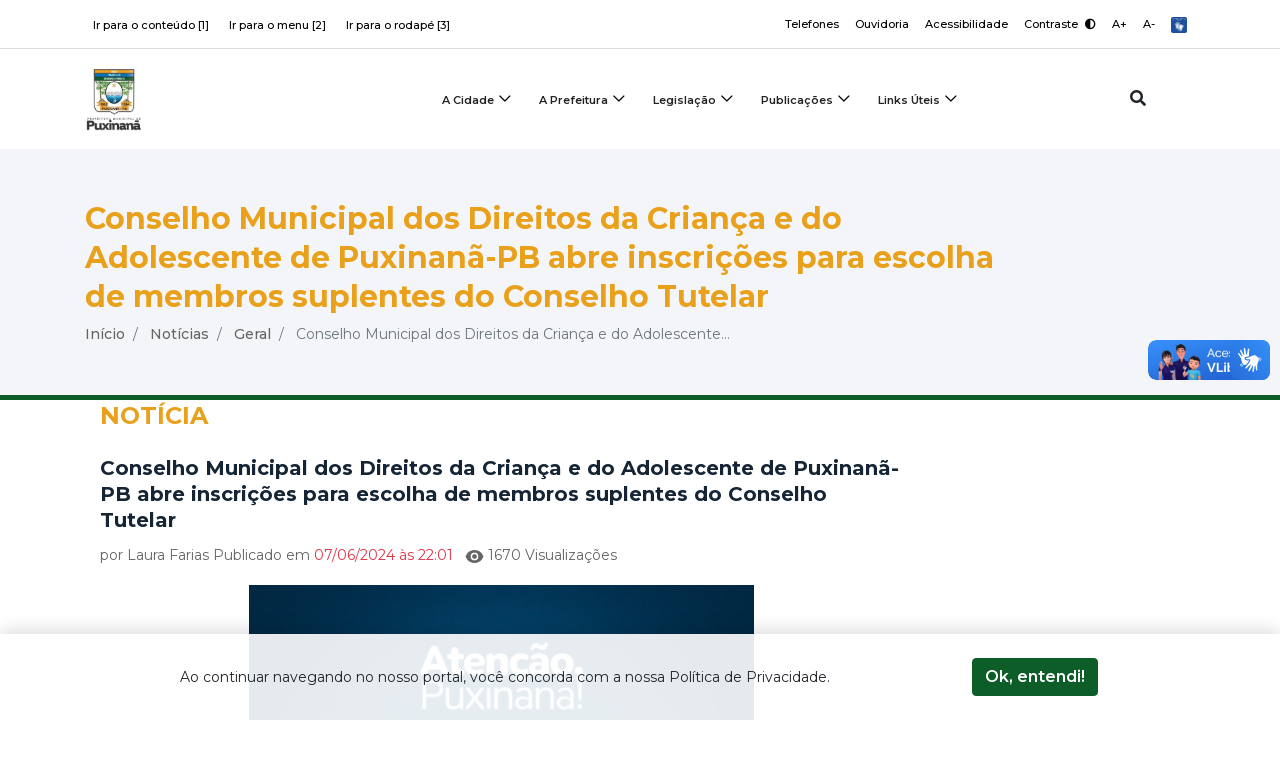

--- FILE ---
content_type: text/html; charset=UTF-8
request_url: https://www.puxinana.pb.gov.br/noticia/conselho-municipal-dos-direitos-da-crianca-e-do-adolescente-de-puxinana-pb-abre-inscricoes-para-escolha-de-membros-suplentes-do-conselho-tutelar
body_size: 14760
content:
<!DOCTYPE html>
<html lang="pt-br">
<head>
    <title> Notícias - Prefeitura Municipal de Puxinanã</title>
<meta charset="utf-8">
<meta http-equiv="Content-Language" content="pt-br">
<meta http-equiv="X-UA-Compatible" content="IE=edge">
<meta content="width=device-width, initial-scale=1" name="viewport">
<meta http-equiv="keywords" content="prefeitura municipal de puxinanã, notícias, secretarias, órgãos, publicações, portal da transparência, legislação, licitação, portarias">
<meta name="author" content=" Máxima Tecnologia ">
<meta name="apple-mobile-web-app-title" content="Prefeitura Municipal de Puxinanã">
<meta name="copyright" content="Copyright © 2026 Prefeitura Municipal de Puxinanã">
<meta name="csrf-token" content="djcxu5lc6t7hI33CH4mIufkexYKs1tEjnx1jpvRa" />
    <meta property="og:url" content="https://www.puxinana.pb.gov.br/noticia/conselho-municipal-dos-direitos-da-crianca-e-do-adolescente-de-puxinana-pb-abre-inscricoes-para-escolha-de-membros-suplentes-do-conselho-tutelar" />
    <meta property="og:type" content="article" />
    <meta property="og:title" content="Conselho Municipal dos Direitos da Criança e do Adolescente de Puxinanã-PB abre inscrições para escolha de membros suplentes do Conselho Tutelar" />
    <meta property="og:description" content="No exercício de suas atribuições legais e em conso..." />
            <meta property="og:image" content="https://www.puxinana.pb.gov.br/storage/content/noticias/geral/1246/destaque/6663aec50262ekskee.jpeg" />
    
<link rel="manifest" href="https://www.puxinana.pb.gov.br/mix-manifest.json"/>

    <link rel="icon" href="https://www.puxinana.pb.gov.br/storage/configuracoes/file_k7XHfile_IO9wpx (1).png"/>
<link rel="stylesheet" href="https://www.puxinana.pb.gov.br/layouts/modelo4/style.css">
<link rel="stylesheet" type="text/css" href="https://www.puxinana.pb.gov.br/layouts/modelo4/fonts/font-awesome-4.7.0/css/font-awesome.min.css">
<link rel="stylesheet" type="text/css" href="https://www.puxinana.pb.gov.br/layouts/modelo4/fonts/fontawesome-5.0.8/css/fontawesome-all.min.css">
<link rel="stylesheet" type="text/css" href="https://www.puxinana.pb.gov.br/layouts/modelo3/fonts/ionicons.css">
<link rel="stylesheet" type="text/css" href="https://www.puxinana.pb.gov.br/layouts/modelo3/fonts/iconic/css/material-design-iconic-font.css">
<link rel="stylesheet" href="https://www.puxinana.pb.gov.br/layouts/modelo4/css/contraste.css">
<link rel="stylesheet" href="https://www.puxinana.pb.gov.br/assets/vendor/portal/css/vlibras.css">
<link rel="stylesheet" type="text/css" href="https://www.puxinana.pb.gov.br/assets/vendor/portal/css/lightgallery.css">


<style>
    .center-cropped-custom {
        object-fit: cover; /* Do not scale the image */
        object-position: center; /* Center the image within the element */
        height: 100%;
        width: 100%;
    }

    .cl18{
        color: #0d5d28   !important;

    }
    .bg-color-1 {
        background: #0d5d28   !important;
        transition: 0.2s;
    }

    .how2-cl7::before {
        background-color: #0d5d28   !important;
    }

    .activeLi{
        color: #0d5d28  !important;
        font-weight: bolder;
    }

    .tab01 .nav-link:hover{
        color: #0d5d28  !important;
    }


    /* STYLES PAGINATE COLOR LIB */
    .pagi-item.pagi-active{
        border-color: #0d5d28   !important;
        background-color: #0d5d28   !important;

    }
    .pagi-item.pagi-active:hover{
        background-color: #0d5d28   !important;

    }
    .hov-btn1:hover{
        background-color: #0d5d28   !important;
        border-color: #0d5d28   !important;
    }
    /* FIM STYLES PAGINATE*/

    .bg-color-2 {
        background: #e9a11b   !important;
        transition: 0.2s;
    }

    .bg-color-active {
        background-color: rgba(0, 0, 0, 0.2) !important;
    }

    .bg-color-3 {
        background: #0078c3   !important;
        transition: 0.2s;
    }

    .border-color-3 {
        border-color: #0078c3   !important;
    }

    .bg-color-4 {
        background: #e9a11b   !important;
        transition: 0.2s;
    }

    .txt-color-1 {
        color: #0d5d28   !important;
        transition: 0.2s;
    }

    .txt-background-1, .txt-background-1:hover {
        background-color: #0d5d28   !important;
        transition: 0.2s;
        color: #fff;
        padding: 3px;
    }

    .color-border-top-1 {
        border-top: 5px solid #0d5d28   !important;
        transition: 0.2s;
    }

    .color-border-bottom-1 {
        border-bottom: 5px solid #0d5d28   !important;;
        transition: 0.2s;
    }

    .txt-color-2 {
        color: #e9a11b  !important;
        transition: 0.2s;
    }

    .txt-color-3 {
        color: #0078c3   !important;
        transition: 0.2s;
    }

    .txt-color-4 {
        color: #e9a11b ;
        transition: 0.2s;
    }

    .color-border-1{
        border-color: #0d5d28 !important;
    }

    .contentNone:after {
        content: none !important;
    }

    .opacity:hover {
        background-color: rgba(0, 0, 0, 0.4) !important;
        color: white !important;
    }
    .page-item.active .page-link {
        z-index: 2;
        color: #fff;
        background-color: #1075ad   !important;
        border-color: #1075ad   !important;
    }


    .sombra{
        box-shadow: 0px 5px 8px 3px rgba(0, 0, 0, 0.25);
    }

    .footer-area {
        position: relative;
        z-index: 1;
        width: 100%;
        background-color: #f3f5f8;
        /* border-top: 5px solid #e20378; */
        padding-top: 50px;
    }

    #scrollUp {
        background-color: #0d5d28   !important;
        border-radius: 0;
        bottom: 60px;
        box-shadow: 0 2px 6px 0 rgba(0, 0, 0, 0.3);
        color: #ffffff;
        font-size: 24px;
        height: 40px;
        line-height: 38px;
        right: 60px;
        text-align: center;
        width: 40px;
        -webkit-transition-duration: 500ms;
        transition-duration: 500ms;
    }
    .color-hover-1:hover {
        color: #0d5d28   !important;
    }

    .background-hover-transparent:hover {
        background: #fff !important;
    }

    .color-hover-1:focus {
        color: #0d5d28   !important;
    }

    .text-secondary-biddings, .text-secondary-biddings:hover, .btn-secondary-biddings {
        color: #6c757d;
        background-color: transparent;
        border: none;
    }

    .page-item a.active, .page-link a.active {
        background: #0d5d28   !important;
        color: #ffffff !important;
    }

    .border-color-bottom-1 {
        border-bottom: 5px solid #0d5d28   !important;
    }

    .border-color-1 {
        border: 1px solid #0d5d28   !important;
    }

    .single-blog-post.style-3 .post-data .post-catagory , .single-welcome-slide .welcome-post .post-content .tag{
        line-height: 20px !important;
        width: max-content;
        padding-left: 5px;
        padding-right: 5px;
    }

    /* =================================================
       CONFIGURAÇÃO PRINCIPAL DA LOGO E SELOS - MODELO 4
       ================================================= */
    
    .nav-brand img {
        height: auto !important;
        max-height: 70px !important;
        width: auto !important;
        max-width: 100% !important;
        object-fit: contain !important;
        flex-shrink: 0 !important;
    }

    .classy-navbar .nav-brand,
    .nav-brand-container-modelo4 .nav-brand {
        display: block !important;
        visibility: visible !important;
        opacity: 1 !important;
        max-width: none !important;
        width: auto !important;
        flex-shrink: 0 !important;
    }

    .selos-header-container-modelo4 img,
    .nav-brand-container-modelo4 .selos-header-container-modelo4 img,
    .selos-header-container-modelo4 a img,
    div.selos-header-container-modelo4 img,
    .classy-navbar .nav-brand-container-modelo4 .selos-header-container-modelo4 img,
    .viral-news-main-menu .selos-header-container-modelo4 img,
    nav .selos-header-container-modelo4 img {
        max-height: 50px !important;
        max-width: 50px !important;
        height: 50px !important;
        width: 50px !important;
        object-fit: contain !important;
        flex-shrink: 0 !important;
    }

    .nav-brand-container-modelo4 {
        display: flex !important;
        align-items: center !important;
        gap: 3px !important;
        flex-wrap: nowrap !important;
        justify-content: flex-start !important;
        max-width: 400px !important;
    }
    
    .selos-header-container-modelo4 {
        display: flex !important;
        align-items: center !important;
        gap: 3px !important;
        flex-wrap: nowrap !important;
        margin: 0 !important;
        padding: 0 !important;
        flex-shrink: 0 !important;
    }

    .classy-menu .classynav {
        margin-left: 50px !important;
    }

    body .viral-news-main-menu .nav-brand-container-modelo4,
    html .classy-navbar .nav-brand-container-modelo4,
    .container .nav-brand-container-modelo4,
    .classy-nav-container .nav-brand-container-modelo4,
    div.container .nav-brand-container-modelo4 {
        gap: 3px !important;
        max-width: 400px !important;
        display: flex !important;
        align-items: center !important;
        flex-wrap: nowrap !important;
        justify-content: flex-start !important;
    }
    
    body .viral-news-main-menu .selos-header-container-modelo4,
    html .classy-navbar .selos-header-container-modelo4,
    .container .selos-header-container-modelo4,
    .classy-nav-container .selos-header-container-modelo4,
    div.container .selos-header-container-modelo4 {
        gap: 3px !important;
        margin: 0 !important;
        padding: 0 !important;
        display: flex !important;
        align-items: center !important;
        flex-wrap: nowrap !important;
    }
    
    body .classy-menu .classynav,
    html .classy-menu .classynav,
    .viral-news-main-menu .classy-menu .classynav,
    .classy-navbar .classy-menu .classynav {
        margin-left: 50px !important;
    }

    /* ===============================================
       RESPONSIVIDADE
       =============================================== */

    @media (min-width: 992px) {
        .nav-brand img {
            max-height: 65px !important;
        }
        .selos-header-container-modelo4 img,
        .nav-brand-container-modelo4 .selos-header-container-modelo4 img,
        .selos-header-container-modelo4 a img,
        div.selos-header-container-modelo4 img,
        .classy-navbar .nav-brand-container-modelo4 .selos-header-container-modelo4 img,
        .viral-news-main-menu .selos-header-container-modelo4 img,
        nav .selos-header-container-modelo4 img {
            max-height: 50px !important;
            max-width: 50px !important;
            height: 50px !important;
            width: 50px !important;
        }
        .nav-brand-container-modelo4 {
            max-width: 280px !important;
        }
        .classy-menu .classynav,
        body .classy-menu .classynav,
        html .classy-menu .classynav,
        .viral-news-main-menu .classy-menu .classynav,
        .classy-navbar .classy-menu .classynav {
            margin-left: 15px !important;
        }
        /* Forçar mais espaço para o menu */
        .classy-menu {
            width: calc(100% - 300px) !important;
        }
        .classynav {
            width: 100% !important;
        }
        .classynav ul {
            width: 100% !important;
            justify-content: flex-start !important;
        }
        .classynav > ul > li {
            margin-right: 5px !important;
        }
        .classynav > ul > li > a {
            padding: 0 10px !important;
            font-size: 14px !important;
        }
        /* Ajustar área de busca */
        .search-btn {
            width: 60px !important;
            max-width: 60px !important;
            padding: 0 5px !important;
        }
        .search-btn i {
            font-size: 16px !important;
        }
        /* Reorganizar layout do menu */
        .row.col-md-12.classynav {
            display: flex !important;
            align-items: center !important;
        }
        .col-md-9 {
            flex: 1 !important;
            max-width: calc(100% - 70px) !important;
        }
        .col-md-3 {
            flex: 0 0 60px !important;
            max-width: 60px !important;
        }
    }

    @media (min-width: 992px) and (max-width: 1199px) {
        .selos-header-container-modelo4 img,
        .nav-brand-container-modelo4 .selos-header-container-modelo4 img,
        .selos-header-container-modelo4 a img,
        div.selos-header-container-modelo4 img,
        .classy-navbar .nav-brand-container-modelo4 .selos-header-container-modelo4 img,
        .viral-news-main-menu .selos-header-container-modelo4 img,
        nav .selos-header-container-modelo4 img {
            max-height: 40px !important;
            max-width: 40px !important;
            height: 40px !important;
            width: 40px !important;
        }
        .nav-brand-container-modelo4 {
            max-width: 250px !important;
        }
        
        /* Manter layout horizontal mas com botão menor */
        .row.col-md-12.classynav {
            display: flex !important;
            flex-direction: row !important;
            align-items: center !important;
        }
        
        .col-md-9 {
            flex: 1 !important;
            max-width: calc(100% - 45px) !important;
        }
        
        .col-md-3 {
            flex: 0 0 45px !important;
            max-width: 45px !important;
        }
        
        .classy-menu {
            width: calc(100% - 260px) !important;
        }
        
        .classynav > ul {
            display: flex !important;
            flex-wrap: nowrap !important;
            width: 100% !important;
            justify-content: flex-start !important;
        }
        
        .classynav > ul > li {
            margin-right: 2px !important;
            flex-shrink: 0 !important;
        }
        
        .classynav > ul > li > a {
            padding: 0 4px !important;
            font-size: 12px !important;
            white-space: nowrap !important;
        }
        
        /* Botão de busca menor na caixa menor */
        .search-btn {
            width: 35px !important;
            max-width: 35px !important;
            height: 35px !important;
            padding: 0 !important;
            text-align: center !important;
            display: flex !important;
            align-items: center !important;
            justify-content: center !important;
        }
        
        .search-btn i {
            font-size: 14px !important;
        }
    }

    @media (min-width: 768px) and (max-width: 991px) {
        .nav-brand img {
            max-height: 60px !important;
        }
        .selos-header-container-modelo4 img,
        .nav-brand-container-modelo4 .selos-header-container-modelo4 img,
        .selos-header-container-modelo4 a img,
        div.selos-header-container-modelo4 img,
        .classy-navbar .nav-brand-container-modelo4 .selos-header-container-modelo4 img,
        .viral-news-main-menu .selos-header-container-modelo4 img,
        nav .selos-header-container-modelo4 img {
            max-height: 30px !important;
            max-width: 30px !important;
            height: 30px !important;
            width: 30px !important;
        }
        .nav-brand-container-modelo4 {
            max-width: 220px !important;
        }
        .classy-menu .classynav {
            margin-left: 10px !important;
        }
        .classynav > ul > li > a {
            padding: 0 4px !important;
            font-size: 12px !important;
        }
    }

    @media (min-width: 576px) and (max-width: 767px) {
        .nav-brand img {
            max-height: 50px !important;
        }
        .selos-header-container-modelo4 img,
        .nav-brand-container-modelo4 .selos-header-container-modelo4 img,
        .selos-header-container-modelo4 a img,
        div.selos-header-container-modelo4 img,
        .classy-navbar .nav-brand-container-modelo4 .selos-header-container-modelo4 img,
        .viral-news-main-menu .selos-header-container-modelo4 img,
        nav .selos-header-container-modelo4 img {
            max-height: 25px !important;
            max-width: 25px !important;
            height: 25px !important;
            width: 25px !important;
        }
        .nav-brand-container-modelo4 {
            max-width: 200px !important;
        }
        .classy-menu .classynav {
            margin-left: 5px !important;
        }
    }

    @media (min-width: 375px) and (max-width: 575px) {
        .nav-brand img {
            max-height: 40px !important;
        }
        .selos-header-container-modelo4 img,
        .nav-brand-container-modelo4 .selos-header-container-modelo4 img,
        .selos-header-container-modelo4 a img,
        div.selos-header-container-modelo4 img,
        .classy-navbar .nav-brand-container-modelo4 .selos-header-container-modelo4 img,
        .viral-news-main-menu .selos-header-container-modelo4 img,
        nav .selos-header-container-modelo4 img {
            max-height: 22px !important;
            max-width: 22px !important;
            height: 22px !important;
            width: 22px !important;
        }
        .nav-brand-container-modelo4 {
            max-width: 180px !important;
        }
        .classy-menu .classynav {
            margin-left: 2px !important;
        }
    }

    @media (min-width: 320px) and (max-width: 374px) {
        .nav-brand img {
            max-height: 35px !important;
        }
        .nav-brand-container-modelo4 {
            max-width: 160px !important;
            flex-direction: row !important;
            align-items: center !important;
            justify-content: flex-start !important;
            gap: 2px !important;
        }
        .classy-navbar .nav-brand {
            max-width: 120px !important;
        }
        .selos-header-container-modelo4 img,
        .nav-brand-container-modelo4 .selos-header-container-modelo4 img,
        .selos-header-container-modelo4 a img,
        div.selos-header-container-modelo4 img,
        .classy-navbar .nav-brand-container-modelo4 .selos-header-container-modelo4 img,
        .viral-news-main-menu .selos-header-container-modelo4 img,
        nav .selos-header-container-modelo4 img {
            max-height: 18px !important;
            max-width: 18px !important;
            height: 18px !important;
            width: 18px !important;
        }
        .selos-header-container-modelo4 {
            gap: 1px !important;
        }
        .classy-menu .classynav {
            margin-left: 0px !important;
        }
    }

    /* Garantir que não haja overflow horizontal em qualquer resolução */
    @media (max-width: 1199px) {
        body, html {
            overflow-x: hidden !important;
        }
        .container-fluid {
            max-width: 100% !important;
            overflow-x: hidden !important;
        }
        .classy-navbar {
            max-width: 100% !important;
            overflow-x: hidden !important;
        }
        .viral-news-main-menu {
            max-width: 100% !important;
            overflow-x: hidden !important;
        }
    }
</style>

<script>
// Script para reorganizar menu entre 992px e 1199px
function reorganizeMenu() {
    const screenWidth = window.innerWidth;
    
    // Aplicar reorganização apenas entre 992px e 1199px
    if (screenWidth >= 992 && screenWidth <= 1199) {
        const menuUl = document.querySelector('.classynav > ul');
        if (menuUl) {
            const menuItems = Array.from(menuUl.children);
            let linksUteisItem = null;
            let publicacoesItem = null;
            
            // Encontrar o item "Links Úteis" e "Publicações"
            menuItems.forEach(item => {
                const link = item.querySelector('a');
                if (link) {
                    const text = link.textContent.toLowerCase().trim();
                    const href = link.href.toLowerCase();
                    
                    if (text.includes('links') || text.includes('úteis') || text.includes('uteis') || 
                        href.includes('links') || href.includes('uteis')) {
                        linksUteisItem = item;
                    }
                    
                    if (text.includes('publicações') || text.includes('publicacoes') || 
                        href.includes('publicacoes') || href.includes('publicacao')) {
                        publicacoesItem = item;
                    }
                }
            });
            
            // Se encontrou ambos os itens, mover Links Úteis para logo após Publicações
            if (linksUteisItem && publicacoesItem) {
                // Remove Links Úteis da posição atual
                linksUteisItem.remove();
                // Insere após Publicações (ao lado direito)
                publicacoesItem.insertAdjacentElement('afterend', linksUteisItem);
                
                console.log('Menu reorganizado: Links Úteis movido para depois de Publicações');
            }
        }
    }
}

// Executar múltiplas vezes para garantir que funcione
function initMenuReorganization() {
    reorganizeMenu();
    setTimeout(reorganizeMenu, 300);
    setTimeout(reorganizeMenu, 600);
    setTimeout(reorganizeMenu, 1000);
}

// Executar quando a página carregar
document.addEventListener('DOMContentLoaded', initMenuReorganization);

// Executar quando jQuery estiver disponível
if (typeof jQuery !== 'undefined') {
    $(document).ready(function() {
        initMenuReorganization();
        
        // Reexecutar após carregamento completo
        $(window).on('load', function() {
            setTimeout(reorganizeMenu, 500);
        });
    });
}

// Executar quando a tela for redimensionada
window.addEventListener('resize', function() {
    setTimeout(reorganizeMenu, 100);
});
</script>    </head>
<body class="hold-transition " 
        >

<header class="header-area" id="cabecalho">
    <!-- Top Header Area -->
    <div class="top-header-area" style="height: auto">
        <div class="container">
            <div class="d-flex align-items-center justify-content-xl-between justify-content-center flex-wrap">
                <div class="d-none d-md-block">
                    <!-- Breaking News Area -->
                    <div class="top-header-content d-flex align-items-center justify-content-between">
                        <div class="top-social-info-area">
                            <a accesskey="1" href="#conteudo" class="color-hover-1">Ir para o conteúdo [1] </a>
                            <a accesskey="2" href="#menu" class="color-hover-1">Ir para o menu [2] </a>
                            <a accesskey="3" href="#rodape" class="color-hover-1">Ir para o rodapé [3]</a>
                        </div>
                    </div>
                </div>
                <div class="d-flex flex-wrap align-items-center justify-content-center top-header-content py-3 py-lg-0">
                    <!-- Social Info Area-->
                    <ul class="nav justify-content-center align-items-center top-social-info-area" style="column-gap: 5px;">
                        <a href="/telefones-uteis" class="color-hover-1">Telefones</a>
                        <a href="/ouvidoria" class="color-hover-1">Ouvidoria</a>
                        <a href="/acessibilidade" class="color-hover-1">Acessibilidade</a>
                        <a id="btn-contraste" href="#" class="right-topbar-item color-hover-1">Contraste
                            <i title="Ativar/Desativar" class="fa fa-adjust ml-1 color-hover-1"></i></a>

                        <a href="#" title="Aumentar fonte" onclick="return aumenta();">A+</a>
                        <a href="#" title="Diminuir fonte" onclick="return diminue();">A-</a>



                                        


                                            <li class="nav-item" style="list-style: none">
                            <div id="libras" class="float-right float-md-none">
                            <span class="badge" style="white-space: normal;padding: 0px;text-align: left">
                                <div id="libras" class="" style="background-color: transparent">
                                    <span id="vlibras">
                                        <a class="logo-vlibras" target="_blank" id="logovlibras"
                                           href="http://vlibras.gov.br"> <img src="/assets/images/vlibras.png"
                                                                              width="27" alt="logo vlibras"></a>
                                        <span class="link-vlibras" style="top: 150px;z-index: 9999;right: 0px">
                                            <img src="https://www.puxinana.pb.gov.br/assets/images/vlibras-man.jpg" class="barralazy"
                                                 data-src="https://www.puxinana.pb.gov.br/assets/images/vlibras-man.jpg"
                                                 width="132" height="116" alt="vlibras-personagem">&nbsp;<br>O
                                            conteúdo desse portal pode ser acessível
                                            em Libras usando o <a href="http://www.vlibras.gov.br">VLibras</a>
                                        </span>
                                    </span>
                                </div>
                            </span>
                            </div>
                        </li>
                    </ul>
                </div>
            </div>
        </div>
    </div>

    <style>
    /* CSS LIMPO - REMOVIDO CSS CONFLITANTE */
    /* Todo controle de posicionamento agora fica no head.blade.php */
</style>

<div id="stickyMenu-sticky-wrapper" class="sticky-wrapper" style="height: 100px;">
    <div class="viral-news-main-menu" id="stickyMenu" style="">
        <div class="classy-nav-container breakpoint-off light left">
            <div class="container">
                <!-- Menu -->
                <nav class="classy-navbar justify-content-between" id="viralnewsNav">

                    <!-- Logo e Selos -->
                    <div class="nav-brand-container-modelo4">
                        <a class="nav-brand" href="https://www.puxinana.pb.gov.br">
                            
                            <h1 class="d-none">Prefeitura Municipal de Puxinanã</h1>
                            <img src="https://www.puxinana.pb.gov.br/storage/configuracoes/file_IO9wpx.png"
                                alt="Prefeitura Municipal de Puxinanã">
                            
                        </a>
                        
                        <!-- Selos Institucionais no Header - ao lado direito do logo -->
                                                                                                                <div class="selos-header-container-modelo4 px-2">
                                                                    </div>
                                                                        </div>

                    <!-- Navbar Toggler -->
                    <div class="classy-navbar-toggler">
                        <span class="navbarToggler"><span></span><span></span><span></span></span>
                    </div>

                    <!-- Menu -->
                    <div class="classy-menu">

                        <!-- close btn -->
                        <div class="classycloseIcon">
                            <div class="cross-wrap"><span class="top"></span><span class="bottom"></span></div>
                        </div>

                        <!-- Nav Start -->
                        <div class="row col-md-12 classynav" id="menu">
                            <div class="col-md-9">
                                <ul>
                                                                                                                                                <li class="cn-dropdown-item has-down" style="z-index: 99 !important;">
                                        <a href="#" 
                                            class="color-hover-1">A Cidade</a>
                                                                                <ul class="dropdown" style="min-width: 180px;">
                                                                                                                                    <li>
                                                <a href="https://www.puxinana.pb.gov.br/a-cidade/historia"
                                                    
                                                    class="color-hover-1 text-break d-inline-block w-100" style="line-height: 1.2;">História
                                                </a>
                                            </li>
                                                                                                                                                                                <li>
                                                <a href="https://www.puxinana.pb.gov.br/a-cidade/hino-oficial"
                                                    
                                                    class="color-hover-1 text-break d-inline-block w-100" style="line-height: 1.2;">Hino Oficial
                                                </a>
                                            </li>
                                                                                                                                                                                <li>
                                                <a href="https://www.puxinana.pb.gov.br/a-cidade/aspectos-gerais"
                                                    
                                                    class="color-hover-1 text-break d-inline-block w-100" style="line-height: 1.2;">Aspectos Gerais
                                                </a>
                                            </li>
                                                                                                                                                                                <li>
                                                <a href="https://www.puxinana.pb.gov.br/a-cidade/comercio"
                                                    
                                                    class="color-hover-1 text-break d-inline-block w-100" style="line-height: 1.2;">Comércio
                                                </a>
                                            </li>
                                                                                                                                                                                <li>
                                                <a href="https://www.puxinana.pb.gov.br/a-cidade/administracoes-anteriores"
                                                    
                                                    class="color-hover-1 text-break d-inline-block w-100" style="line-height: 1.2;">Administrações Anteriores
                                                </a>
                                            </li>
                                                                                                                                                                                <li>
                                                <a href="https://www.puxinana.pb.gov.br/noticias"
                                                    
                                                    class="color-hover-1 text-break d-inline-block w-100" style="line-height: 1.2;">Notícias
                                                </a>
                                            </li>
                                                                                                                                                                                <li>
                                                <a href="https://www.puxinana.pb.gov.br/a-cidade/fotos-da-cidade"
                                                    
                                                    class="color-hover-1 text-break d-inline-block w-100" style="line-height: 1.2;">Fotos da Cidade
                                                </a>
                                            </li>
                                                                                                                                </ul>
                                        <span class="dd-trigger"></span>
                                                                            </li>
                                                                                                            <li class="cn-dropdown-item has-down" style="z-index: 98 !important;">
                                        <a href="#" 
                                            class="color-hover-1">A Prefeitura</a>
                                                                                <ul class="dropdown" style="min-width: 180px;">
                                                                                                                                    <li>
                                                <a href="https://www.puxinana.pb.gov.br/a-prefeitura/prefeito"
                                                    
                                                    class="color-hover-1 text-break d-inline-block w-100" style="line-height: 1.2;">Prefeito
                                                </a>
                                            </li>
                                                                                                                                                                                <li>
                                                <a href="https://www.puxinana.pb.gov.br/a-prefeitura/vice-prefeito"
                                                    
                                                    class="color-hover-1 text-break d-inline-block w-100" style="line-height: 1.2;">Vice-prefeito
                                                </a>
                                            </li>
                                                                                                                                                                                <li class="has-down">
                                                <a href="#"
                                                     class="color-hover-1">Secretarias</a>
                                                <ul class="dropdown" style="width: max-content; min-width: 180px; left: 180px;">
                                                                                                        <li class="mt-3 mb-3" style="display: flex !important; align-items: center;">
                                                        <a href="https://www.puxinana.pb.gov.br/a-prefeitura/secretarias/sadm-secretaria-de-administracao"
                                                            style="line-height: 1.2; padding-bottom: 2.5rem;"
                                                            
                                                            class="color-hover-1">SADM - Secretaria de Administração</a>
                                                    </li>
                                                                                                        <li class="mt-3 mb-3" style="display: flex !important; align-items: center;">
                                                        <a href="https://www.puxinana.pb.gov.br/a-prefeitura/secretarias/sagri-secretaria-de-agricultura"
                                                            style="line-height: 1.2; padding-bottom: 2.5rem;"
                                                            
                                                            class="color-hover-1">Sagri - Secretaria de Agricultura Recursos Hídricos e Meio Ambiente</a>
                                                    </li>
                                                                                                        <li class="mt-3 mb-3" style="display: flex !important; align-items: center;">
                                                        <a href="https://www.puxinana.pb.gov.br/a-prefeitura/secretarias/sas-secretaria-de-assistencia-social"
                                                            style="line-height: 1.2; padding-bottom: 2.5rem;"
                                                            
                                                            class="color-hover-1">SAS - Secretaria de Assistência Social</a>
                                                    </li>
                                                                                                        <li class="mt-3 mb-3" style="display: flex !important; align-items: center;">
                                                        <a href="https://www.puxinana.pb.gov.br/a-prefeitura/secretarias/secult-secretaria-de-cultura"
                                                            style="line-height: 1.2; padding-bottom: 2.5rem;"
                                                            
                                                            class="color-hover-1">Secult - Secretaria de Cultura</a>
                                                    </li>
                                                                                                        <li class="mt-3 mb-3" style="display: flex !important; align-items: center;">
                                                        <a href="https://www.puxinana.pb.gov.br/a-prefeitura/secretarias/seduc-secretaria-de-educacao"
                                                            style="line-height: 1.2; padding-bottom: 2.5rem;"
                                                            
                                                            class="color-hover-1">Seduc - Secretaria de Educação</a>
                                                    </li>
                                                                                                        <li class="mt-3 mb-3" style="display: flex !important; align-items: center;">
                                                        <a href="https://www.puxinana.pb.gov.br/a-prefeitura/secretarias/sefi-secretaria-de-financas"
                                                            style="line-height: 1.2; padding-bottom: 2.5rem;"
                                                            
                                                            class="color-hover-1">Sefi - Secretaria de Finanças</a>
                                                    </li>
                                                                                                        <li class="mt-3 mb-3" style="display: flex !important; align-items: center;">
                                                        <a href="https://www.puxinana.pb.gov.br/a-prefeitura/secretarias/sesau-secretaria-de-saude"
                                                            style="line-height: 1.2; padding-bottom: 2.5rem;"
                                                            
                                                            class="color-hover-1">Sesau - Secretaria de Saúde</a>
                                                    </li>
                                                                                                        <li class="mt-3 mb-3" style="display: flex !important; align-items: center;">
                                                        <a href="https://www.puxinana.pb.gov.br/a-prefeitura/secretarias/sesp-secretaria-de-esporte-e-lazer"
                                                            style="line-height: 1.2; padding-bottom: 2.5rem;"
                                                            
                                                            class="color-hover-1">Sesp - Secretaria de Esporte e Lazer</a>
                                                    </li>
                                                                                                        <li class="mt-3 mb-3" style="display: flex !important; align-items: center;">
                                                        <a href="https://www.puxinana.pb.gov.br/a-prefeitura/secretarias/sinfra-secretaria-de-infraestrutura"
                                                            style="line-height: 1.2; padding-bottom: 2.5rem;"
                                                            
                                                            class="color-hover-1">Sinfra - Secretaria de Infraestrutura</a>
                                                    </li>
                                                                                                    </ul>
                                                <span class="dd-trigger"></span>
                                            </li>
                                                                                                                                                                                <li class="has-down">
                                                <a href="#"
                                                     class="color-hover-1">Órgãos</a>
                                                <ul class="dropdown" style="width: max-content; min-width: 180px; left: 180px;">
                                                                                                        <li class="mt-3 mb-3" style="display: flex !important; align-items: center;">
                                                        <a href="https://www.puxinana.pb.gov.br/a-prefeitura/orgaos/ascom-assessoria-de-comunicacao"
                                                            style="line-height: 1.2; padding-bottom: 2.5rem;"
                                                            
                                                            class="color-hover-1">Ascom - Assessoria de Comunicação</a>
                                                    </li>
                                                                                                        <li class="mt-3 mb-3" style="display: flex !important; align-items: center;">
                                                        <a href="https://www.puxinana.pb.gov.br/a-prefeitura/orgaos/proger-procuradoria-geral"
                                                            style="line-height: 1.2; padding-bottom: 2.5rem;"
                                                            
                                                            class="color-hover-1">Proger - Procuradoria Geral</a>
                                                    </li>
                                                                                                    </ul>
                                                <span class="dd-trigger"></span>
                                            </li>
                                                                                                                                                                                <li>
                                                <a href="/feriados-municipais"
                                                    
                                                    class="color-hover-1 text-break d-inline-block w-100" style="line-height: 1.2;">Feriados Municipais
                                                </a>
                                            </li>
                                                                                                                                </ul>
                                        <span class="dd-trigger"></span>
                                                                            </li>
                                                                                                            <li class="cn-dropdown-item has-down" style="z-index: 97 !important;">
                                        <a href="https://www.puxinana.pb.gov.br/legislacao" 
                                            class="color-hover-1">Legislação</a>
                                                                                <ul class="dropdown" style="min-width: 180px;">
                                                                                                                                    <li>
                                                <a href="https://www.puxinana.pb.gov.br/legislacao/decretos"
                                                    
                                                    class="color-hover-1 text-break d-inline-block w-100" style="line-height: 1.2;">Decretos
                                                </a>
                                            </li>
                                                                                                                                                                                <li>
                                                <a href="https://www.puxinana.pb.gov.br/legislacao/decretos-coronavirus-covid-19"
                                                    
                                                    class="color-hover-1 text-break d-inline-block w-100" style="line-height: 1.2;">Decretos - COVID-19
                                                </a>
                                            </li>
                                                                                                                                                                                <li>
                                                <a href="https://www.puxinana.pb.gov.br/legislacao/leis-ordinarias"
                                                    
                                                    class="color-hover-1 text-break d-inline-block w-100" style="line-height: 1.2;">Leis Ordinárias
                                                </a>
                                            </li>
                                                                                                                                                                                <li>
                                                <a href="https://www.puxinana.pb.gov.br/legislacao/lei-organica"
                                                    
                                                    class="color-hover-1 text-break d-inline-block w-100" style="line-height: 1.2;">Lei Orgânica
                                                </a>
                                            </li>
                                                                                                                                                                                <li>
                                                <a href="https://www.puxinana.pb.gov.br/legislacao/leis-complementares"
                                                    
                                                    class="color-hover-1 text-break d-inline-block w-100" style="line-height: 1.2;">Leis Complementares
                                                </a>
                                            </li>
                                                                                                                                </ul>
                                        <span class="dd-trigger"></span>
                                                                            </li>
                                                                                                            <li class="cn-dropdown-item has-down" style="z-index: 96 !important;">
                                        <a href="portal/publicacoes" 
                                            class="color-hover-1">Publicações</a>
                                                                                <ul class="dropdown" style="min-width: 180px;">
                                                                                                                                    <li>
                                                <a href="https://www.puxinana.pb.gov.br/publicacoes/manuais"
                                                    
                                                    class="color-hover-1 text-break d-inline-block w-100" style="line-height: 1.2;">Manuais
                                                </a>
                                            </li>
                                                                                                                                                                                <li>
                                                <a href="https://www.puxinana.pb.gov.br/publicacoes/mensario-oficial"
                                                    
                                                    class="color-hover-1 text-break d-inline-block w-100" style="line-height: 1.2;">Mensário oficial
                                                </a>
                                            </li>
                                                                                                                                                                                <li>
                                                <a href="https://www.puxinana.pb.gov.br/publicacoes/servicos"
                                                    
                                                    class="color-hover-1 text-break d-inline-block w-100" style="line-height: 1.2;">Serviços
                                                </a>
                                            </li>
                                                                                                                                                                                <li>
                                                <a href="https://www.puxinana.pb.gov.br/publicacoes/concursos-publicos-processos-seletivos"
                                                    
                                                    class="color-hover-1 text-break d-inline-block w-100" style="line-height: 1.2;">Concursos Públicos - Processos Seletivos
                                                </a>
                                            </li>
                                                                                                                                                                                <li>
                                                <a href="https://www.puxinana.pb.gov.br/publicacoes/acordos-de-cooperacao"
                                                    
                                                    class="color-hover-1 text-break d-inline-block w-100" style="line-height: 1.2;">Acordos de Cooperação
                                                </a>
                                            </li>
                                                                                                                                                                                <li>
                                                <a href="https://www.puxinana.pb.gov.br/publicacoes/coronavirus"
                                                    
                                                    class="color-hover-1 text-break d-inline-block w-100" style="line-height: 1.2;">Coronavírus
                                                </a>
                                            </li>
                                                                                                                                                                                <li>
                                                <a href="https://www.puxinana.pb.gov.br/publicacoes/alvaras-concluidos"
                                                    
                                                    class="color-hover-1 text-break d-inline-block w-100" style="line-height: 1.2;">Alvarás Concluídos
                                                </a>
                                            </li>
                                                                                                                                                                                <li>
                                                <a href="https://www.puxinana.pb.gov.br/publicacoes/cacs-fundeb-2023"
                                                    
                                                    class="color-hover-1 text-break d-inline-block w-100" style="line-height: 1.2;">CACS FUNDEB 2023
                                                </a>
                                            </li>
                                                                                                                                </ul>
                                        <span class="dd-trigger"></span>
                                                                            </li>
                                                                                                            <li class="cn-dropdown-item has-down" style="z-index: 95 !important;">
                                        <a href="#" 
                                            class="color-hover-1">Links Úteis</a>
                                                                                <ul class="dropdown" style="min-width: 180px;">
                                                                                                                                    <li>
                                                <a href="https://www.puxinana.pb.gov.br/glossario"
                                                    
                                                    class="color-hover-1 text-break d-inline-block w-100" style="line-height: 1.2;">Glossário
                                                </a>
                                            </li>
                                                                                                                                                                                <li>
                                                <a href="https://www.puxinana.pb.gov.br/relatorio-estatistico"
                                                    
                                                    class="color-hover-1 text-break d-inline-block w-100" style="line-height: 1.2;">Relatório Estatístico
                                                </a>
                                            </li>
                                                                                                                                </ul>
                                        <span class="dd-trigger"></span>
                                                                            </li>
                                                                    </ul>
                            </div>

                            <!-- Search Button -->
                            <div class="col-md-3 search-btn color-hover-1">
                                <i id="searchbtn" class="fa fa-search color-hover-1" aria-hidden="true"></i>
                            </div>

                            <!-- Search Form -->
                            <div class="viral-search-form">
                                <form id="search" action="https://www.puxinana.pb.gov.br/buscar" method="post">
                                    <input type="hidden" name="_token" value="djcxu5lc6t7hI33CH4mIufkexYKs1tEjnx1jpvRa">
                                    <input type="text" name="text" class="border-color-1" placeholder="Pesquisar ..."
                                        id="busca" required minlength="3" value=""> <span style="display: none;"><label for="busca">Pesquisar</label></span>
                                    <button type="submit" id="button-busca" class="txt-background-1"><i
                                            class="fa fa-search" aria-hidden="true"></i></button>
                                </form>
                            </div>

                            
                        </div>
                        <!-- Nav End -->
                    </div>
                </nav>
            </div>
        </div>
    </div>
</div>


    <script src="https://www.puxinana.pb.gov.br/assets/js/custom/portal/contrast.js"></script>
</header>
<style>
    :root{
        --cor-1: #0d5d28;
        --cor-2: #e9a11b;
        --cor-3: #0078c3;
        --cor-4: #e9a11b;
    }

    .bg-color-1 {
        background-color: var(--cor-1) !important;
        transition: 0.2s;
    }

    .bg-color-2 {
        background: var(--cor-2) !important;
        transition: 0.2s;
    }

    .bg-color-active {
        background-color: rgba(0, 0, 0, 0.2) !important;
    }

    .bg-color-3 {
        background: var(--cor-3) !important;
        transition: 0.2s;
    }

    .bg-color-4 {
        background: var(--cor-4) !important;
        transition: 0.2s;
    }

    .txt-color-1 {
        color: var(--cor-1) !important;
        transition: 0.2s;
    }

    .txt-color-2 {
        color: var(--cor-2) !important;
        transition: 0.2s;
    }

    .txt-color-3 {
        color: var(--cor-3) !important;
        transition: 0.2s;
    }

    .txt-color-4 {
        color: var(--cor-4) !important;
        transition: 0.2s;
    }

    .bg__weather {
        background: var(--cor-2) !important;
        color: #FFF;
        height: 280px;
        font-family: 'Nunino Sans';
    }

    .title-weather{        
        font-family: 'Nunino Sans', sans-serif;
        font-weight: bold;
        font-size: 20.5px;
    }

    .botao-privacidade-color {
        border-color: var(--cor-1) !important;
        color: #ffffff;
    }

    .opacity:hover {
        background-color: rgba(0, 0, 0, 0.4) !important;
        color: white !important;
    }
    .page-item.active .page-link {
        z-index: 2;
        color: #fff;
        background-color: var(--cor-1) !important;
        border-color: var(--cor-1) !important;
    }
</style>
    <style>
    .viral-news-breadcumb-area {
        height: max-content;
    }
    .ajuste-conteudo{
        /*font-size: 100%;*/
        /*font-size: 2vw !important;*/
        /*height: 200px;*/


    }

    @media  only screen and (max-width: 600px) {
        .ajuste-conteudo{
            font-size: 4vw !important;
        }
    }

</style>

<div class="viral-news-breadcumb-area section-padding-50 border-color-bottom-1" >
    <div class="container">
        <div class="row align-items-center">
            <div class="col-12 col-md-10">


                    <h3 class="txt-color-2 ajuste-conteudo">
                        <font style="vertical-align: inherit;">
                            <font style="vertical-align: inherit;">
                                Conselho Municipal dos Direitos da Criança e do Adolescente de Puxinanã-PB abre inscrições para escolha de membros suplentes do Conselho Tutelar
                            </font>
                        </font>
                    </h3>

                <nav aria-label="breadcrumb">
                    <ol class="breadcrumb">
                        
                                                                                                <li class="breadcrumb-item">
                                        <a href="https://www.puxinana.pb.gov.br">
                                            Início
                                        </a>
                                    </li>
                                                                                                                                <li class="breadcrumb-item">
                                        <a href="https://www.puxinana.pb.gov.br/noticias/noticias">
                                            Notícias
                                        </a>
                                    </li>
                                                                                                                                <li class="breadcrumb-item">
                                        <a href="https://www.puxinana.pb.gov.br/noticias/geral">
                                            Geral
                                        </a>
                                    </li>
                                                                                                                                <li class="breadcrumb-item active" aria-current="page">
                                        Conselho Municipal dos Direitos da Criança e do Adolescente...
                                    </li>
                                                            
                                            </ol>
                </nav>
            </div>
        </div>
    </div>
</div>
        
        <div id="conteudo" class="container">
            <div class="" >
                    <div class="col-xl-9 col-lg-9 col-md-8 col-sm-12">
        <h4 class="text-uppercase txt-color-2 font-or">Notícia</h4>
        <i class="border-title d-block bg-color-1 mb-4"></i>
        <h5>Conselho Municipal dos Direitos da Criança e do Adolescente de Puxinanã-PB abre inscrições para escolha de membros suplentes do Conselho Tutelar</h5>

        <p> 
            por Laura Farias 
            Publicado em
            <span class="text-danger pr-2">07/06/2024 às
                22:01</span>
            <svg xmlns="http://www.w3.org/2000/svg" width="1.2rem" height="1.2rem" viewBox="0 0 32 32" class="align-middle">
                <circle cx="16" cy="16" r="4" fill="currentColor" />
                <path fill="currentColor"
                    d="M30.94 15.66A16.69 16.69 0 0 0 16 5A16.69 16.69 0 0 0 1.06 15.66a1 1 0 0 0 0 .68A16.69 16.69 0 0 0 16 27a16.69 16.69 0 0 0 14.94-10.66a1 1 0 0 0 0-.68M16 22.5a6.5 6.5 0 1 1 6.5-6.5a6.51 6.51 0 0 1-6.5 6.5" />
            </svg>
            1670 Visualizações
        </p>

        <div class="addthis_inline_share_toolbox mb-3"></div>

                    
            <div class="col-lg-8 col-12 col-sm-12 mx-auto mb-4 text-center">
                <img class="img-fluid" src="/storage/content/noticias/geral/1246/destaque/6663aec50262ekskee_larg.jpeg"
                    data-webp='https://www.puxinana.pb.gov.br/storage/content/noticias/geral/1246/destaque/6663aec50262ekskee_larg.jpeg.webp'
                    alt=""
                    title="">
            </div>
        
        <div class="text-secondary text-content"><p>No exercício de suas atribuições legais e em consonância com o Estatuto da Criança e do Adolescente, o Conselho Municipal dos Direitos da Criança e do Adolescente de Puxinanã-PB anunciou a abertura das inscrições para a seleção de membros suplentes do Conselho Tutelar.</p><p>Com respaldo nos artigos 132 e 139 da Lei Federal nº 8.069/1990, bem como nas diretrizes estabelecidas pela Resolução Conanda nº 231/2022, e pelas Leis Municipais Nº 641/2021 e Nº 686/2023, o processo de escolha dos membros suplentes do Conselho Tutelar do Município de Puxinanã-PB visa garantir a efetiva proteção dos direitos das crianças e adolescentes da região.</p><p>As inscrições estarão abertas a partir da data de divulgação deste comunicado e seguirão até 14/06,&nbsp; data limite estipulada pelo Conselho Municipal dos Direitos da Criança e do Adolescente de Puxinanã-PB. Os interessados devem atender aos requisitos estabelecidos pelas normativas vigentes e apresentar a documentação necessária conforme o edital de convocação.</p><p>O Conselho Tutelar desempenha um papel fundamental na sociedade, atuando na garantia dos direitos das crianças e adolescentes em situações de vulnerabilidade e risco. Os membros suplentes selecionados desempenharão um papel crucial no suporte às atividades do Conselho Tutelar, contribuindo para o fortalecimento das políticas de proteção à infância e adolescência no município de Puxinanã-PB.</p><p>Para mais informações sobre o processo de inscrição, requisitos e documentação necessária, os interessados devem consultar o edital oficial disponibilizado pelo Conselho Municipal dos Direitos da Criança e do Adolescente de Puxinanã-PB, que estará disponível nos canais de comunicação oficial do órgão.</p><p>A participação ativa da comunidade na escolha dos membros suplentes do Conselho Tutelar é essencial para assegurar a representatividade e a eficiência das ações voltadas para a proteção dos direitos das crianças e adolescentes de Puxinanã-PB.</p><p><a href="https://www.puxinana.pb.gov.br/publicacoes/concursos-publicos-processos-seletivos/edital-no-012024-cmdca-processo-de-escolha-dos-membros-suplentes-do-conselho-tutelar-puxinana">Confira edital </a></p><br></div>

        
        
        
        
                

    </div>
                    <div class="col-xl-3 col-lg-3 col-md-4 col-sm-12 ml-auto pl-0">
        <div class="sidebar-area w-100">
    <style>
        .img-banner {
            margin-bottom: 18px !important;
            max-width: 267px;
        }
	</style>
	<div class="treading-articles-widget list-block list-li-ptb-10 list-btm-border-white text-center" >
					<div class="single-blog-post style-4 img-banner">
				<div class="post-thumb img-banner">
					<a href="https://www.puxinana.pb.gov.br/relatorio-estatistico-ouvidoria"
					    target="_blank" rel="noopener"  >
						<img src="https://www.puxinana.pb.gov.br/img/banners-ouvidoria/relatorio-estatistico.jpeg"
							 alt="Relatório Estatístico de Ouvidoria">
					</a>
				</div>
			</div>
					<div class="single-blog-post style-4 img-banner">
				<div class="post-thumb img-banner">
					<a href="https://www.puxinana.pb.gov.br/acessos-rapido/consulta-solicitacao-ouvidoria"
					    target="_blank" rel="noopener"  >
						<img src="https://www.puxinana.pb.gov.br/img/banners-ouvidoria/consulta-solicitacao.jpeg"
							 alt="Consultar Solicitação de Ouvidoria">
					</a>
				</div>
			</div>
					<div class="single-blog-post style-4 img-banner">
				<div class="post-thumb img-banner">
					<a href="https://www.puxinana.pb.gov.br/public/portal/publicacoes/alvaras-concluidos"
					    target="_blank" rel="noopener"  >
						<img src="https://www.puxinana.pb.gov.br/storage/content/banners/950/destaque/img_2021072011241i6H.jpg"
							 alt="Alvarás de Funcionamento">
					</a>
				</div>
			</div>
					<div class="single-blog-post style-4 img-banner">
				<div class="post-thumb img-banner">
					<a href="/pagina/solicitar-informacao"
					    >
						<img src="https://www.puxinana.pb.gov.br/storage/content/banners/163/destaque/img_201809211131i9sI.jpeg"
							 alt="e-SIC">
					</a>
				</div>
			</div>
					<div class="single-blog-post style-4 img-banner">
				<div class="post-thumb img-banner">
					<a href="/portal/transparencia-fiscal"
					    >
						<img src="https://www.puxinana.pb.gov.br/storage/content/banners/164/destaque/img_201809211132zDc4.jpeg"
							 alt="Portal da Transparência">
					</a>
				</div>
			</div>
					<div class="single-blog-post style-4 img-banner">
				<div class="post-thumb img-banner">
					<a href="http://transparencia.gov.br/"
					    target="_blank" rel="noopener"  >
						<img src="https://www.puxinana.pb.gov.br/storage/content/banners/165/destaque/img_201809211133ibXN.jpeg"
							 alt="Portal da Transparência - Governo Federal">
					</a>
				</div>
			</div>
					<div class="single-blog-post style-4 img-banner">
				<div class="post-thumb img-banner">
					<a href="https://transparencia.elmartecnologia.com.br/Licitacao?Tab=1&amp;isModal=false&amp;ctx=201154&amp;menu=off"
					    target="_blank" rel="noopener"  >
						<img src="https://www.puxinana.pb.gov.br/storage/content/banners/166/destaque/img_201809211135OX1C.jpeg"
							 alt="Licitações">
					</a>
				</div>
			</div>
					<div class="single-blog-post style-4 img-banner">
				<div class="post-thumb img-banner">
					<a href="https://ccheque.com.br/?C=2512408"
					    target="_blank" rel="noopener"  >
						<img src="https://www.puxinana.pb.gov.br/storage/content/banners/641/destaque/img_201902180850FvYl.jpg"
							 alt="Contracheque Online">
					</a>
				</div>
			</div>
					<div class="single-blog-post style-4 img-banner">
				<div class="post-thumb img-banner">
					<a href="/portal/publicacoes/mensario-oficial"
					    >
						<img src="https://www.puxinana.pb.gov.br/storage/content/banners/642/destaque/img_201902181217Mv0R.png"
							 alt="Busca Mensário Oficial">
					</a>
				</div>
			</div>
					<div class="single-blog-post style-4 img-banner">
				<div class="post-thumb img-banner">
					<a href="/pagina/convenios"
					    >
						<img src="https://www.puxinana.pb.gov.br/storage/content/banners/643/destaque/img_2019021809119jCc.jpg"
							 alt="Convênios">
					</a>
				</div>
			</div>
					<div class="single-blog-post style-4 img-banner">
				<div class="post-thumb img-banner">
					<a href="/webmail"
					    target="_blank" rel="noopener"  >
						<img src="https://www.puxinana.pb.gov.br/storage/content/banners/644/destaque/img_201902180911xc3W.jpg"
							 alt="Webmail">
					</a>
				</div>
			</div>
					<div class="single-blog-post style-4 img-banner">
				<div class="post-thumb img-banner">
					<a href="/portal/publicacoes/servicos/concursos-publicos-e-processos-seletivos"
					    >
						<img src="https://www.puxinana.pb.gov.br/storage/content/banners/667/destaque/img_2019021812187zyy.png"
							 alt="Concursos Públicos e Processos Seletivos">
					</a>
				</div>
			</div>
					<div class="single-blog-post style-4 img-banner">
				<div class="post-thumb img-banner">
					<a href="http://www.paraiba.pb.gov.br/"
					    target="_blank" rel="noopener"  >
						<img src="https://www.puxinana.pb.gov.br/storage/content/banners/668/destaque/img_201902181217ou23.png"
							 alt="Governo da Paraíba">
					</a>
				</div>
			</div>
					<div class="single-blog-post style-4 img-banner">
				<div class="post-thumb img-banner">
					<a href="http://www.brasil.gov.br/"
					    target="_blank" rel="noopener"  >
						<img src="https://www.puxinana.pb.gov.br/storage/content/banners/669/destaque/img_201902181149jiHq.jpg"
							 alt="Portal Brasil">
					</a>
				</div>
			</div>
					<div class="single-blog-post style-4 img-banner">
				<div class="post-thumb img-banner">
					<a href="https://www.portaldeprivacidade.puxinana.pb.gov.br/estatica/politica-de-privacidade.html"
					    >
						<img src="https://www.puxinana.pb.gov.br/storage/content/banners/1134/destaque/20230926130523.jpeg"
							 alt="Portal de Privacidade">
					</a>
				</div>
			</div>
					<div class="single-blog-post style-4 img-banner">
				<div class="post-thumb img-banner">
					<a href="https://radardatransparencia.atricon.org.br/panel.html"
					    target="_blank" rel="noopener"  >
						<img src="https://www.puxinana.pb.gov.br/storage/content/banners/1137/destaque/20230928155024.jpeg"
							 alt="Radar da Transparência Pública">
					</a>
				</div>
			</div>
			</div>

    <div class="add-widget">
            </div>

    <div class="latest-comments-widget">
        <div class="treading-articles-widget mb-70 mt-4">
        <h3 class="h4">MAIS LIDAS</h3>
                                
                                    <div class="single-blog-post style-4 mt-4 " style="width: 100%;">
                    <!-- Post Thumb -->
                    <div class="post-thumb">
                        <a href="https://www.puxinana.pb.gov.br/noticia/puxinana-ja-aplicou-6435-doses-de-vacina-contra-a-covid-19" style="height: 120px; width: 265px">
                            <img class="center-cropped-custom"
                                src="/storage/content/noticias/coronavirus-covid-19/938/destaque/img_202107182253CDbu.jpeg"
                                alt="Imagem de destaque" />
                        </a>
                        <span class="serial-number txt-background-1"
                            style="line-height: 35px">01.</span>
                    </div>
                    <!-- Post Data -->
                    <div class="post-data">
                        <a href="https://www.puxinana.pb.gov.br/noticia/puxinana-ja-aplicou-6435-doses-de-vacina-contra-a-covid-19" class="post-title">
                            <h4 class="color-hover-1" style="font-size: 18px; margin-bottom: 5%;">
                                Puxinanã já aplicou 6.435 doses de vacina contra a Covid-19.</h4>
                        </a>

                    </div>
                </div>
                                                            <div class="single-blog-post style-4 mt-4 " style="width: 100%;">
                    <!-- Post Thumb -->
                    <div class="post-thumb">
                        <a href="https://www.puxinana.pb.gov.br/noticia/56-festa-de-emancipacao-politica-de-puxinana-------dia-28-de-janeiro-223" style="height: 120px; width: 265px">
                            <img class="center-cropped-custom"
                                src="/storage/content/noticias/223/destaque/1516636661.jpg"
                                alt="Imagem de destaque" />
                        </a>
                        <span class="serial-number txt-background-1"
                            style="line-height: 35px">02.</span>
                    </div>
                    <!-- Post Data -->
                    <div class="post-data">
                        <a href="https://www.puxinana.pb.gov.br/noticia/56-festa-de-emancipacao-politica-de-puxinana-------dia-28-de-janeiro-223" class="post-title">
                            <h4 class="color-hover-1" style="font-size: 18px; margin-bottom: 5%;">
                                56ª FESTA DE EMANCIPAÇÃO POLITICA DE PUXINANÃ.                 Dia 28 de Janeiro</h4>
                        </a>

                    </div>
                </div>
                                    </div>
    </div>

    </div>

<!-- Conteúdo da página -->
<div vw class="enabled">
    <div vw-access-button class="active"></div>
    <div vw-plugin-wrapper>
        <div class="vw-plugin-top-wrapper"></div>
    </div>
</div>

<script src="https://vlibras.gov.br/app/vlibras-plugin.js"></script>
<script src="https://www.puxinana.pb.gov.br/assets/js/custom/portal/vlibras.js"></script>

<script>
    document.addEventListener("DOMContentLoaded", function() {
    const vlibrasButton = document.querySelector("div[vw]");
    if (vlibrasButton) {
        vlibrasButton.style.top = "35%"; // Movendo o botão um pouco mais para cima
    }
});
</script>    </div>
            </div>
        </div>
        
        <style>
    /* Medium Devices */
    @media (min-width: 768px) {
        .footer-contact {
            border-right: 1px dotted #343a40;
        }
    }
</style>

<footer class="footer-area color-border-top-1 pt-0" id="rodape">
    <div id="footer-accessibility" class="container-fluid container-full px-0 py-2 bg-light text-white">
    <nav class="collapse show navbar-collapse navbar px-1 navbar-dark width-container mx-auto">
        <span class="navbar-inverse mx-sm-auto mx-auto ml-lg-0 header-accessibility font-14 ">
            <span class="badge">
                <a class=" font-weight-normal font-arial text-sm-left mr-2" title="Ir para o menu" href="#menu" style="color: black">Ir para o menu [1] </a>
            </span>
            <span class="badge">
                <a class="font-weight-normal font-arial text-sm-left mr-2" title="Ir para o conteúdo" href="#conteudo" style="color: black"> Ir para o conteúdo [2] </a>
            </span>
            <span class="badge">
                <a class="font-weight-normal font-arial text-sm-left" title="Ir para o rodapé" href="#rodape" style="color: black"> Ir para o rodapé [3]</a>
            </span>
        </span>
        <div class="navbar py-0 ml-lg-auto mr-lg-0 mx-auto mx-xs-auto">
            <span class="navbar-nav d-inline">
                <span class="badge badge-dark ml-2">
                    <a class="text-light text-sm-left" href="https://www.puxinana.pb.gov.br/telefones-uteis">TELEFONES</a>
                </span>
                <span class="badge badge-dark ml-1">
                    <a class="text-light text-sm-left" href="https://www.puxinana.pb.gov.br/ouvidoria">OUVIDORIA</a>
                </span>
                <span class="badge badge-dark ml-1">
                    <a class="text-light text-sm-left" href="#cabecalho">SUBIR</a>
                </span>
            </span>
        </div>
    </nav>
</div>    <div id="footer-info" class="container-fluid px-2 py-4 mx-0 container-full text-dark">
        <div class="width-container ml-auto mr-auto row">
            <div class="container mx-0 pl-1 pr-md-2 pr-2 mb-4 col-xl-4 col-md-4 col-sm-12 col-xs-12 footer-contact">
                <style>
    .footer-icon{
        font-size: 26px !important;
    }

    .title6{
        font-size: 14px;
        
    }
    
    /* Estilos para os selos do footer modelo 4 */
    .footer-header-container-modelo4 {
        display: flex;
        align-items: flex-start; /* Mudou de center para flex-start */
        justify-content: flex-start;
        gap: 8px;
        flex-direction: column; /* Padrão: selos embaixo do título */
        margin-bottom: 15px;
        max-width: 350px;
    }
    .footer-title-modelo4 {
        flex-shrink: 0;
        white-space: nowrap;
    }
    .selos-footer-container-modelo4 {
        display: flex;
        align-items: center;
        gap: 6px;
        flex-wrap: nowrap;
    }
    .selos-footer-container-modelo4 img {
        max-height: 35px !important;
        max-width: 35px !important;
        object-fit: contain;
    }
    
    /* Responsividade para tablets e mobile */
    @media (min-width: 1200px) {
        .footer-header-container-modelo4 {
            flex-direction: column; /* Desktop: selos embaixo do título */
            align-items: flex-start;
            gap: 8px;
        }
        .selos-footer-container-modelo4 img {
            max-height: 35px !important;
            max-width: 35px !important;
            width: 35px !important;
            height: 35px !important;
        }
    }
    
    @media (min-width: 992px) and (max-width: 1199px) {
        .footer-header-container-modelo4 {
            max-width: 300px;
            flex-direction: column; /* Tablet grande: selos embaixo */
            align-items: flex-start;
            gap: 8px;
        }
        .selos-footer-container-modelo4 img {
            max-height: 35px !important;
            max-width: 35px !important;
            width: 35px !important;
            height: 35px !important;
        }
    }
    
    @media (min-width: 768px) and (max-width: 991px) {
        .footer-header-container-modelo4 {
            max-width: 300px;
            flex-direction: column;
            gap: 8px;
        }
        .selos-footer-container-modelo4 img {
            max-height: 35px !important;
            max-width: 35px !important;
            width: 35px !important;
            height: 35px !important;
        }
    }
    
    @media (max-width: 767px) {
        .footer-header-container-modelo4 {
            flex-wrap: wrap;
            justify-content: flex-start;
            max-width: 100%;
            flex-direction: column;
            gap: 8px;
        }
        .selos-footer-container-modelo4 {
            gap: 4px;
        }
        .selos-footer-container-modelo4 img {
            max-height: 35px !important;
            max-width: 35px !important;
        }
    }
    
    @media (max-width: 576px) {
        .selos-footer-container-modelo4 {
            gap: 4px;
        }
        .selos-footer-container-modelo4 img {
            max-height: 40px !important;
            max-width: 40px !important;
        }
    }
    
    @media (max-width: 320px) {
        .selos-footer-container-modelo4 {
            gap: 3px;
        }
        .selos-footer-container-modelo4 img {
            max-height: 20px !important;
            max-width: 20px !important;
        }
    }
</style>

<div class="footer-header-container-modelo4">
    <div class="footer-title-modelo4">
        <h4 class="h5 mb-3 text-dark">Prefeitura Municipal de Puxinanã</h4>
    </div>
    
    <!-- Selos Institucionais no Footer - ao lado direito do título -->
                                <div class="selos-footer-container-modelo4">
                            </div>
            </div>
<div class="container d-inline-flex align-middle text-dark mb-3">
    <i class="ion-android-pin footer-icon d-inline-flex"></i>
    <div class="container my-auto ">
        <h5 class="mb-0 title6" style="font-weight: 600; line-height: initial;">
            Avenida 28 de Janeiro, 20, Centro<br>
            Puxinanã / PB - CEP: 58115-000
        </h5>
    </div>
</div>
<div class="container d-inline-flex align-middle text-dark mb-3">
    <i class="ion-ios-telephone footer-icon d-inline-flex"></i>
    <div class="container my-auto">
        <h5 class="mb-0 title6" style="font-weight: 600; line-height: initial;">
            (83) 3380-1007         </h5>
    </div>
</div>
<div class="container d-inline-flex align-middle text-dark mb-3">
    <i class="ion-ios-email footer-icon d-inline-flex"></i>
    <div class="container my-auto">
        <h5 class="mb-0 title6" style="overflow-wrap: break-word; font-weight: 600; line-height: initial;">
            contato@puxinana.pb.gov.br
        </h5>
    </div>
</div>
<div class="container d-inline-flex align-middle text-dark mb-3">
    <i class="ion-ios-clock footer-icon d-inline-flex"></i>
    <div class="container my-auto">
        <h5 class="mb-0 title6" style="font-weight: 600; line-height: initial;">
            Segunda à Sexta: De 07:00hs às 13:00hs
        </h5>
    </div>
</div>
<div class="container d-inline-flex align-middle text-dark mb-3">
    <i class="ion-information-circled footer-icon d-inline-flex"></i>
    <div class="container my-auto">
        <h5 class="mb-0 title6" style="font-weight: 600; line-height: initial;">
            <a class="mb-0 title6" style="font-weight: 600; line-height: initial; color:#000" href="https://www.puxinana.pb.gov.br/mapa-do-site">
                Mapa do Site
            </a>
        </h5>
    </div>
</div>


<div class="container d-inline-flex align-middle mt-3 ">
        
    <ul class="list-inline">
            </ul>

</div>
            </div>
            <div class="container mx-0 pr-sm-0 pl-md-2 pl-2 col-xl-8 col-md-8 col-sm-12 col-xs-12 row">
                <div class="container col-lg-4 col-sm-6 col-md-6 ml-0 mr-0">
        <div class="map-item">
            <h5 class="text-dark" >Serviços Online</h5>
                                                    <h6 class="h5 my-2 ml-3">
                    <a class="text-dark" style="line-height: 2; font-weight: 600;"  
                        href="
                                                        https://www.fgts.gov.br/Pages/default.aspx
                                                    "  
                         target="_blank" rel="noopener" >
                        FGTS
                    </a> 
                </h6>
                            <h6 class="h5 my-2 ml-3">
                    <a class="text-dark" style="line-height: 2; font-weight: 600;"  
                        href="
                                                        http://portaldatransparencia.gov.br/
                                                    "  
                        >
                        Portal da Transparência do Governo Federal
                    </a> 
                </h6>
                    </div>
    </div>
    <div class="container col-lg-4 col-sm-6 col-md-6 ml-0 mr-0">
        <div class="map-item">
            <h5 class="text-dark" >Transparência</h5>
                                                    <h6 class="h5 my-2 ml-3">
                    <a class="text-dark" style="line-height: 2; font-weight: 600;"  
                        href="
                                                        https://transparencia.elmartecnologia.com.br/Licitacao?Tab=1&amp;isModal=false&amp;ctx=201154&amp;menu=off
                                                    "  
                        >
                        Licitações
                    </a> 
                </h6>
                            <h6 class="h5 my-2 ml-3">
                    <a class="text-dark" style="line-height: 2; font-weight: 600;"  
                        href="
                                                                                                                                
                                                            https://www.puxinana.pb.gov.br/portal/glossario
                                                                                    "  
                        >
                        Glossário
                    </a> 
                </h6>
                            <h6 class="h5 my-2 ml-3">
                    <a class="text-dark" style="line-height: 2; font-weight: 600;"  
                        href="
                                                        https://www.puxinana.pb.gov.br/pagina/relatorio-estatistico
                                                    "  
                        >
                        Relatório Estatístico
                    </a> 
                </h6>
                            <h6 class="h5 my-2 ml-3">
                    <a class="text-dark" style="line-height: 2; font-weight: 600;"  
                        href="
                                                        https://www.puxinana.pb.gov.br/pagina/solicitar-informacao
                                                    "  
                        >
                        Solicitar Informação
                    </a> 
                </h6>
                            <h6 class="h5 my-2 ml-3">
                    <a class="text-dark" style="line-height: 2; font-weight: 600;"  
                        href="
                                                        https://www.puxinana.pb.gov.br/pagina/acompanhe-sua-solicitacao
                                                    "  
                        >
                        Acompanhe sua Informação
                    </a> 
                </h6>
                            <h6 class="h5 my-2 ml-3">
                    <a class="text-dark" style="line-height: 2; font-weight: 600;"  
                        href="
                                                        https://www.puxinana.pb.gov.br/pagina/dados-abertos
                                                    "  
                        >
                        Dados Abertos
                    </a> 
                </h6>
                    </div>
    </div>
    <div class="container col-lg-4 col-sm-6 col-md-6 ml-0 mr-0">
        <div class="map-item">
            <h5 class="text-dark" >Publicações</h5>
                                                    <h6 class="h5 my-2 ml-3">
                    <a class="text-dark" style="line-height: 2; font-weight: 600;"  
                        href="
                                                                                                                                
                                                                https://www.puxinana.pb.gov.br/portal/publicacoes/manuais
                                                                                    "  
                        >
                        Manuais
                    </a> 
                </h6>
                            <h6 class="h5 my-2 ml-3">
                    <a class="text-dark" style="line-height: 2; font-weight: 600;"  
                        href="
                                                                                                                                
                                                                https://www.puxinana.pb.gov.br/portal/publicacoes/mensario-oficial
                                                                                    "  
                        >
                        Mensário oficial
                    </a> 
                </h6>
                    </div>
    </div>
    <div class="container col-lg-4 col-sm-6 col-md-6 ml-0 mr-0">
        <div class="map-item">
            <h5 class="text-dark" >A Cidade</h5>
                                                    <h6 class="h5 my-2 ml-3">
                    <a class="text-dark" style="line-height: 2; font-weight: 600;"  
                        href="
                                                                                                                                
                                                            https://www.puxinana.pb.gov.br/portal/a-cidade/historia
                                                                                    "  
                        >
                        História
                    </a> 
                </h6>
                            <h6 class="h5 my-2 ml-3">
                    <a class="text-dark" style="line-height: 2; font-weight: 600;"  
                        href="
                                                                                                                                
                                                            https://www.puxinana.pb.gov.br/portal/a-cidade/hino-oficial
                                                                                    "  
                        >
                        Hino Oficial
                    </a> 
                </h6>
                            <h6 class="h5 my-2 ml-3">
                    <a class="text-dark" style="line-height: 2; font-weight: 600;"  
                        href="
                                                                                                                                
                                                            https://www.puxinana.pb.gov.br/portal/a-cidade/fotos-da-cidade
                                                                                    "  
                        >
                        Fotos da Cidade
                    </a> 
                </h6>
                            <h6 class="h5 my-2 ml-3">
                    <a class="text-dark" style="line-height: 2; font-weight: 600;"  
                        href="
                                                                                                                                
                                                            https://www.puxinana.pb.gov.br/portal/a-cidade/aspectos-gerais
                                                                                    "  
                        >
                        Aspectos Gerais
                    </a> 
                </h6>
                            <h6 class="h5 my-2 ml-3">
                    <a class="text-dark" style="line-height: 2; font-weight: 600;"  
                        href="
                                                                                                                                
                                                            https://www.puxinana.pb.gov.br/portal/noticias
                                                                                    "  
                        >
                        Notícias
                    </a> 
                </h6>
                    </div>
    </div>
    <div class="container col-lg-4 col-sm-6 col-md-6 ml-0 mr-0">
        <div class="map-item">
            <h5 class="text-dark" >A Prefeitura</h5>
                                                    <h6 class="h5 my-2 ml-3">
                    <a class="text-dark" style="line-height: 2; font-weight: 600;"  
                        href="
                                                        https://www.puxinana.pb.gov.br/a-prefeitura/orgaos/proger-procuradoria-geral
                                                    "  
                        >
                        Procuradoria Geral
                    </a> 
                </h6>
                            <h6 class="h5 my-2 ml-3">
                    <a class="text-dark" style="line-height: 2; font-weight: 600;"  
                        href="
                                                        https://www.puxinana.pb.gov.br/a-prefeitura/secretarias/sesp-secretaria-de-esporte-e-lazer
                                                    "  
                        >
                        Secretaria de Esporte e Lazer
                    </a> 
                </h6>
                            <h6 class="h5 my-2 ml-3">
                    <a class="text-dark" style="line-height: 2; font-weight: 600;"  
                        href="
                                                        https://www.puxinana.pb.gov.br/a-prefeitura/secretarias/sinfra-secretaria-de-infraestrutura
                                                    "  
                        >
                        Secretaria de Infraestrutura
                    </a> 
                </h6>
                            <h6 class="h5 my-2 ml-3">
                    <a class="text-dark" style="line-height: 2; font-weight: 600;"  
                        href="
                                                        https://www.puxinana.pb.gov.br/a-prefeitura/secretarias/sesau-secretaria-de-saude
                                                    "  
                        >
                        Secretaria de Saúde
                    </a> 
                </h6>
                            <h6 class="h5 my-2 ml-3">
                    <a class="text-dark" style="line-height: 2; font-weight: 600;"  
                        href="
                                                        https://www.puxinana.pb.gov.br/a-prefeitura/secretarias/sas-secretaria-de-assistencia-social
                                                    "  
                        >
                        Secretaria de Assistência Social
                    </a> 
                </h6>
                            <h6 class="h5 my-2 ml-3">
                    <a class="text-dark" style="line-height: 2; font-weight: 600;"  
                        href="
                                                        https://www.puxinana.pb.gov.br/a-prefeitura/secretarias/sadm-secretaria-de-administracao
                                                    "  
                        >
                        Secretaria de Administração
                    </a> 
                </h6>
                            <h6 class="h5 my-2 ml-3">
                    <a class="text-dark" style="line-height: 2; font-weight: 600;"  
                        href="
                                                        https://www.puxinana.pb.gov.br/a-prefeitura/secretarias/sagri-secretaria-de-agricultura
                                                    "  
                        >
                        Secretaria de Agricultura
                    </a> 
                </h6>
                            <h6 class="h5 my-2 ml-3">
                    <a class="text-dark" style="line-height: 2; font-weight: 600;"  
                        href="
                                                        https://www.puxinana.pb.gov.br/a-prefeitura/secretarias/seduc-secretaria-de-educacao
                                                    "  
                        >
                        Secretaria de Educação
                    </a> 
                </h6>
                            <h6 class="h5 my-2 ml-3">
                    <a class="text-dark" style="line-height: 2; font-weight: 600;"  
                        href="
                                                        https://www.puxinana.pb.gov.br/a-prefeitura/secretarias/secult-secretaria-de-cultura
                                                    "  
                        >
                        Secretaria de Cultura
                    </a> 
                </h6>
                            <h6 class="h5 my-2 ml-3">
                    <a class="text-dark" style="line-height: 2; font-weight: 600;"  
                        href="
                                                        https://www.puxinana.pb.gov.br/a-prefeitura/secretarias/sefi-secretaria-de-financas
                                                    "  
                        >
                        Secretaria de Finanças
                    </a> 
                </h6>
                            <h6 class="h5 my-2 ml-3">
                    <a class="text-dark" style="line-height: 2; font-weight: 600;"  
                        href="
                                                                                                                                
                                                            https://www.puxinana.pb.gov.br/portal/a-prefeitura/prefeito
                                                                                    "  
                        >
                        Prefeito
                    </a> 
                </h6>
                            <h6 class="h5 my-2 ml-3">
                    <a class="text-dark" style="line-height: 2; font-weight: 600;"  
                        href="
                                                                                                                                
                                                            https://www.puxinana.pb.gov.br/portal/a-prefeitura/vice-prefeito
                                                                                    "  
                        >
                        Vice-prefeito
                    </a> 
                </h6>
                            <h6 class="h5 my-2 ml-3">
                    <a class="text-dark" style="line-height: 2; font-weight: 600;"  
                        href="
                                                                                                                                
                                                            https://www.puxinana.pb.gov.br/portal/orgaos/ascom-assessoria-de-comunicacao
                                                                                    "  
                        >
                        Ascom - Assessoria de Comunicação
                    </a> 
                </h6>
                    </div>
    </div>
            </div>
        </div>

    </div>
    <div class="container-fluid container-full px-0 bg-secondary text-dark">
    <nav class="collapse show navbar-collapse navbar px-2 pt-3 pb-4 navbar-light justify-content-center align-middle"
        style="background-color: #ececec;">
        <div class="col-md-12 container mx-auto width-container d-block text-center">
            <div class='mb-2 text-center h6'>
                                <small>
                    <span class="mr-3">Versão do Sistema:
                        5.0.261
                    </span>
                    <span class="ml-3">Data da Versão:
                        14/01/2026
                    </span>
                </small>
                            </div>
            <p class="mb-0 text-center" style="font-weight: 600;">
                Copyright ©
                2026 Prefeitura Municipal de Puxinanã. Todos os direitos reservados.
                <span class="badge badge-dark mx-auto" style="font-weight: 600;">
                    <a class="text-light text-sm-left" href="#cabecalho">SUBIR</a>
                </span>
            </p>

        </div>
        <div class="col-md-12 text-center mt-2">
                        <a href="https://suporte.maxima.inf.br" class="hov-cl10">
                <img src="https://www.puxinana.pb.gov.br/storage/img/icons_fornecedores/maxima-tecnologia.png" alt="Máxima Tecnologia">
            </a>
                    </div>
    </nav>
</div></footer>
<style>
    .barradeprivacidade {
        position: fixed;
        width: 100%;
        left: 0;
        bottom: 0;
        background-color: rgba(255,255,255,0.9);
        box-shadow: 0 0 20px rgba(0,0,0,0.2);
        z-index: 10;
        /* opacity: 0; */
        transform: translateY(100%);
        transition: all 500ms ease-out;
    }
    .barradeprivacidade.show {
        opacity: 1;
        visibility: visible;
        transform: translateY(0%);
        transition-delay: 1000ms;
    }
    .barradeprivacidade p {
        font-size: 14px;
    }
    .barradeprivacidade p{
        margin: 0 !important;
    }
</style>

            <div class="barradeprivacidade">
            <div class="container">
                <div class="row justify-content-center">
                    <div class="col-10 py-4">
                        <div class="row align-items-center">
                            <div class="col-12 col-md-10 my-2">
                                Ao continuar navegando no nosso portal, você concorda com a nossa Política de Privacidade.
                            </div>
                            <div class="col-12 col-md-2">
                                <button class="btn btn-success acceptcookies bg-color-1 botao-privacidade-color" style="cursor: pointer; font-weight: 600;">Ok, entendi!</button>
                            </div>
                        </div>
                    </div>
                </div>
            </div>
        </div>
            <script src="https://www.puxinana.pb.gov.br/layouts/modelo4/js/jquery/jquery-2.2.4.min.js"></script>
<script src="https://www.puxinana.pb.gov.br/layouts/modelo4/js/bootstrap/popper.min.js"></script>
<script src="https://www.puxinana.pb.gov.br/layouts/modelo4/js/bootstrap/bootstrap.min.js"></script>
<script src="https://www.puxinana.pb.gov.br/layouts/modelo4/js/plugins/plugins.js"></script>
<script src="https://www.puxinana.pb.gov.br/layouts/modelo4/js/active.js"></script>
<script src="https://www.puxinana.pb.gov.br/assets/js/custom/utilities/functions.js"></script>
<script src="https://www.puxinana.pb.gov.br/assets/plugins/tinycolor/tinycolor.js"></script>
<script src="https://www.puxinana.pb.gov.br/assets/js/custom/utilities/helpers/iframe.js"></script>
<script src="https://www.puxinana.pb.gov.br/assets/js/custom/portal/tamanho-fonte.js"></script>

    <!-- Go to www.addthis.com/dashboard to customize your tools --> <script type="text/javascript" src="//s7.addthis.com/js/300/addthis_widget.js#pubid=ra-5c6719b015f39d66"></script>


<script>

    $(document).ready(function () {
        var contraste = sessionStorage.getItem('set_contraste');

        if (contraste == "contraste"){
            $("body").addClass("contraste");
            $("#conteudo").addClass("contraste");

                    }else{
            $("body").removeClass("contraste");
            $("#conteudo").removeClass("contraste");

                    }
    });


    $('#btn-contraste').on('click', function () {
        if ($("body").hasClass("contraste")) {
            $("body").removeClass("contraste");
            $("#conteudo").removeClass("contraste");
            sessionStorage.setItem('set_contraste','normal');
        } else {
            $("body").addClass("contraste");
            $("#conteudo").addClass("contraste");
            sessionStorage.setItem('set_contraste','contraste');
        }
    });



    $(document).ready(function () {
        var color_4 = tinycolor("#e9a11b");
        if (color_4.isLight() == true) {
            var styles = {
                color: "#333",
            };
            $('.txt-color-dinamic-4').css(styles)
        } else {
            var styles = {
                color: "#fff",
            };
            $('.txt-color-dinamic-4').css(styles)
        }

        var color_3 = tinycolor("#0078c3");
        if (color_3.isLight() == true) {
            var styles = {
                color: "#222",
            };
            $('.txt-color-dinamic-3').css(styles)
        } else {
            var styles = {
                color: "#fff",
            };
            $('.txt-color-dinamic-3').css(styles)
        }

        var color_1 = tinycolor("#0d5d28");
        if (color_1.isLight() == true) {
            var styles = {
                color: "#222",
            };
            $('.txt-color-dinamic-1').css(styles)
        } else {
            var styles = {
                color: "#fff",
            };
            $('.txt-color-dinamic-1').css(styles)
        }
    })
</script>

    <!-- Global site tag (gtag.js) - Google Analytics -->
<script async src="https://www.googletagmanager.com/gtag/js?id=UA-134604228-1"></script>
<script>
  window.dataLayer = window.dataLayer || [];
  function gtag(){dataLayer.push(arguments);}
  gtag('js', new Date());

  gtag('config', 'UA-134604228-1');
</script>


<script src="https://www.puxinana.pb.gov.br/assets\js\custom\utilities\helpers\filtro.js"></script>
<script src="https://www.puxinana.pb.gov.br/assets/js/custom/portal/busca.js"></script>
        <noscript class="noscript">
    Seu navegador não suporta javascript!
</noscript>
<script id="rendered-js" src="https://www.puxinana.pb.gov.br/assets/js/custom/portal/barra-privacidade.js"></script>
    </body>
</html>




--- FILE ---
content_type: text/css
request_url: https://www.puxinana.pb.gov.br/layouts/modelo4/style.css
body_size: 5442
content:
/* [Master Stylesheet]
- Template Name: Viral Story - Viral News Magazine Template
- Template Author: Colorlib
- Template URL: http://colorlib.com
- Version: 1.0.0 */
/* ###### Index of Stylesheet ######
:: 1.0 Import Fonts
:: 2.0 Import All CSS
:: 3.0 Base CSS
:: 4.0 Header Area
:: 5.0 Hero Area
:: 6.0 Welcome Slides Area
:: 7.0 Blog Post Area
:: 8.0 Footer Area
:: 9.0 Contact Area */
/* :: 1.0 Import Fonts */
@import url("https://fonts.googleapis.com/css?family=Montserrat:300,400,500,600,700,800");
/* :: 2.0 Import All CSS */
@import url(css/bootstrap.min.css);
@import url(css/owl.carousel.min.css);
@import url(css/animate.css);
@import url(css/magnific-popup.css);
@import url(css/font-awesome.min.css);
@import url(css/classy-nav.min.css);
@import url(css/nice-select.min.css);
/* :: 3.0 Base CSS */
* {
    margin: 0;
    padding: 0;
}

body {
    font-family: "Montserrat", sans-serif;
    font-size: 14px;
}

.width-container {
    max-width: 1070px;
}

h1,
h2,
h3,
h4,
h5,
h6 {
    color: #152535;
    line-height: 1.3;
    font-weight: 700;
}

p {
    color: #656565;
    font-size: 14px;
    line-height: 2;
    font-weight: 400;
}

a,
a:hover,
a:focus {
    -webkit-transition-duration: 500ms;
    transition-duration: 500ms;
    text-decoration: none;
    outline: 0 solid transparent;
    color: #231f1f;
    font-weight: 500;
    font-size: 14px;
    color: #656565;
}

ul,
ol {
    margin: 0;
}

ul li,
ol li {
    list-style: none;
}

img {
    height: auto;
    max-width: 100%;
}

/* Spacing */
.mt-15 {
    margin-top: 15px !important;
}

.mt-30 {
    margin-top: 30px !important;
}

.mt-50 {
    margin-top: 50px !important;
}

.mt-70 {
    margin-top: 70px !important;
}

.mt-80 {
    margin-top: 80px !important;
}

.mt-100 {
    margin-top: 100px !important;
}

.mb-15 {
    margin-bottom: 15px !important;
}

.mb-30 {
    margin-bottom: 30px !important;
}

.mb-50 {
    margin-bottom: 50px !important;
}

.mb-70 {
    margin-bottom: 70px !important;
}

.mb-80 {
    margin-bottom: 80px !important;
}

.mb-100 {
    margin-bottom: 100px !important;
}

.ml-15 {
    margin-left: 15px !important;
}

.ml-30 {
    margin-left: 30px !important;
}

.ml-50 {
    margin-left: 50px !important;
}

.mr-15 {
    margin-right: 15px !important;
}

.mr-30 {
    margin-right: 30px !important;
}

.mr-50 {
    margin-right: 50px !important;
}

/* Height */
.height-400 {
    height: 400px !important;
}

.height-500 {
    height: 500px !important;
}

.height-600 {
    height: 600px !important;
}

.height-700 {
    height: 700px !important;
}

.height-800 {
    height: 800px !important;
}

/* Section Padding */
.section-padding-50 {
    padding-top: 50px;
    padding-bottom: 50px;
}

.section-padding-50-0 {
    padding-top: 50px;
    padding-bottom: 0;
}

.section-padding-0-50 {
    padding-top: 0;
    padding-bottom: 50px;
}

.section-padding-100 {
    padding-top: 100px;
    padding-bottom: 100px;
}

/* Miscellaneous */
.bg-img {
    background-position: center center;
    background-size: cover;
    background-repeat: no-repeat;
}

.bg-white {
    background-color: #ffffff !important;
}

.bg-dark {
    background-color: #000000 !important;
}

.bg-transparent {
    background-color: transparent !important;
}

.font-bold {
    font-weight: 700;
}

.font-light {
    font-weight: 300;
}

.bg-overlay {
    position: relative;
    z-index: 2;
    background-position: center center;
    background-size: cover;
}

.bg-overlay::after {
    background-color: rgba(2, 3, 28, 0.9);
    position: absolute;
    z-index: -1;
    top: 0;
    left: 0;
    width: 100%;
    height: 100%;
    content: "";
}

input:focus,
textarea:focus {
    outline: none;
    box-shadow: none;
    border-color: transparent;
}

/* ScrollUp */
#scrollUp {
    background-color: #e20378;
    border-radius: 0;
    bottom: 60px;
    box-shadow: 0 2px 6px 0 rgba(0, 0, 0, 0.3);
    color: #ffffff;
    font-size: 24px;
    height: 40px;
    line-height: 38px;
    right: 60px;
    text-align: center;
    width: 40px;
    -webkit-transition-duration: 500ms;
    transition-duration: 500ms;
}

#scrollUp:hover {
    background-color: #000000;
}

@media only screen and (max-width: 767px) {
    #scrollUp {
        bottom: 30px;
        right: 30px;
    }
}

/* Button */
.viral-btn {
    display: inline-block;
    min-width: 150px;
    height: 52px;
    color: #ffffff;
    border: none;
    border-radius: 5px;
    padding: 0 30px;
    font-size: 14px;
    line-height: 52px;
    font-weight: 700;
    -webkit-transition-duration: 500ms;
    transition-duration: 500ms;
    text-transform: uppercase;
    background: #e30a73;
    background: -webkit-linear-gradient(to right, #e30a73, #feae04);
    background: linear-gradient(to right, #e30a73, #feae04);
}

.viral-btn.active, .viral-btn:hover, .viral-btn:focus {
    font-size: 14px;
    font-weight: 700;
    color: #ffffff;
    background: #e30a73;
    background: -webkit-linear-gradient(to right, #e30a73, #feae04);
    background: linear-gradient(to right, #e30a73, #feae04);
}

.add-post-btn {
    display: inline-block;
    min-width: 150px;
    height: 52px;
    color: #fff !important;
    border: none;
    border-radius: 5px;
    padding: 0 30px;
    font-size: 14px !important;
    line-height: 52px;
    font-weight: 700 !important;
    -webkit-transition-duration: 500ms;
    transition-duration: 500ms;
    text-transform: uppercase;
    /*background: #e30a73;*/
    /*background: -webkit-linear-gradient(to right, #e30a73, #feae04);*/
    /*background: linear-gradient(to right, #e30a73, #feae04); */
}

.add-post-btn.active, .add-post-btn:hover, .add-post-btn:focus {
    font-size: 14px;
    font-weight: 700;
    color: #ffffff;
    /*background: #e30a73;*/
    /*background: -webkit-linear-gradient(to right, #e30a73, #feae04);*/
    /*background: linear-gradient(to right, #e30a73, #feae04); */
}

/* :: 4.0 Header Area */
.header-area {
    position: relative;
    z-index: 100;
    width: 100%;
    /* Search Form Area */
}

.header-area .top-header-area {
    position: relative;
    z-index: 1;
    width: 100%;
    height: 48px;
    border-bottom: 1px solid #dedede;
}

.header-area .top-header-area .top-header-content {
    position: relative;
    z-index: 1;
    min-height: 48px;
}

.header-area .top-header-area .top-header-content .top-breaking-news-area {
    position: relative;
    z-index: 1;
    -webkit-box-flex: 0;
    -ms-flex: 0 0 70%;
    flex: 0 0 70%;
    min-width: 70%;
    width: 70%;
}

.header-area .top-header-area .top-header-content .top-breaking-news-area .ticker {
    width: 100%;
    text-align: left;
    position: relative;
    overflow: hidden;
}

.header-area .top-header-area .top-header-content .top-breaking-news-area .ticker ul {
    width: 100%;
    position: relative;
    z-index: 1;
}

.header-area .top-header-area .top-header-content .top-breaking-news-area .ticker ul li {
    display: none;
    width: 100%;
}

.header-area .top-header-area .top-header-content .top-breaking-news-area .ticker ul li a {
    display: block;
    font-size: 12px;
    color: #656565;
    height: 38px;
    line-height: 38px;
}

.header-area .top-header-area .top-header-content .top-breaking-news-area .ticker ul li a:hover, .header-area .top-header-area .top-header-content .top-breaking-news-area .ticker ul li a:focus {
    color: #e20378;
}

.header-area .top-header-area .top-header-content .top-social-info-area {
    position: relative;
    z-index: 1;
}

.header-area .top-header-area .top-header-content .top-social-info-area a {
    display: inline-block;
    padding: 0 8px;
    font-size: 11px;
    color: #000000;
}

@media only screen and (max-width: 767px) {
    .header-area .top-header-area .top-header-content .top-social-info-area a {
        padding: 0 3px;
    }
}

.header-area .top-header-area .top-header-content .top-social-info-area a:hover, .header-area .top-header-area .top-header-content .top-social-info-area a:focus {
    color: #e20378;
}

.header-area .viral-news-main-menu {
    position: relative;
    width: 100%;
    z-index: 100;
    height: 100px;
}

@media only screen and (min-width: 768px) and (max-width: 991px) {
    .header-area .viral-news-main-menu {
        height: 80px;
    }
}

@media only screen and (max-width: 767px) {
    .header-area .viral-news-main-menu {
        height: 70px;
    }
}

.header-area .viral-news-main-menu .classy-nav-container {
    background-color: transparent;
}

.header-area .viral-news-main-menu .classy-navbar {
    height: 100px;
    padding: 0;
}

@media only screen and (min-width: 768px) and (max-width: 991px) {
    .header-area .viral-news-main-menu .classy-navbar {
        height: 80px;
    }
}

@media only screen and (max-width: 767px) {
    .header-area .viral-news-main-menu .classy-navbar {
        height: 70px;
    }
}

.header-area .viral-news-main-menu .classy-navbar .classynav ul li a {
    font-weight: 600;
}

.header-area .viral-news-main-menu .classy-navbar .classynav ul li a:hover, .header-area .viral-news-main-menu .classy-navbar .classynav ul li a:focus {
    color: #e20378;
    font-weight: 700;
}

.header-area .viral-news-main-menu .classy-navbar .classynav ul li.active a {
    color: #e20378;
}

.header-area .viral-news-main-menu .classy-navbar .classynav > ul > li > a {
    text-transform: uppercase;
    padding: 12px 12px 11px;
    background-color: transparent;
    line-height: 1;
    color: #231f1f;
    font-weight: 700;
}

.header-area .viral-news-main-menu .classy-navbar .classynav > ul > li > a:hover, .header-area .viral-news-main-menu .classy-navbar .classynav > ul > li > a:focus {
    color: #e20378;
}

.header-area .viral-news-main-menu .search-btn {
    padding: 15px 40px;
    display: block;
    cursor: pointer;
    -webkit-transition-duration: 500ms;
    transition-duration: 500ms;
}

.header-area .viral-news-main-menu .search-btn:hover, .header-area .viral-news-main-menu .search-btn:focus {
    color: #e20378;
}

@media only screen and (min-width: 992px) and (max-width: 1199px) {
    .header-area .viral-news-main-menu .search-btn {
        padding: 15px 20px;
    }
}

.header-area .viral-search-form {
    position: fixed;
    width: 22%;
    height: 100%;
    /*background: #e30a73;*/
    /*background: -webkit-linear-gradient(to right, #e30a73, #feae04);*/
    /*background: linear-gradient(to right, #e30a73, #feae04);*/
    z-index: 30000;
    top: 105px;
    right: 252px;
    -webkit-transition-duration: 800ms;
    transition-duration: 800ms;
    -webkit-transform: scale(0.9) translate3d(0, 0, 0);
    transform: scale(0.9) translate3d(0, 0, 0);
    opacity: 0;
    visibility: hidden;
}

@media only screen and (min-width: 768px) and (max-width: 991px) {
    .header-area .viral-search-form {
        top: 130px;
    }
}

@media only screen and (max-width: 767px) {
    .header-area .viral-search-form {
        top: 350px;
        right: 0px;
        width: 100%;
    }
}

.header-area .viral-search-form form {
    position: absolute;
    z-index: 1;
    width: 75%;
    top: 200px;
    opacity: 0;
    visibility: hidden;
    -webkit-transition-delay: 500ms;
    transition-delay: 500ms;
    -webkit-transition-duration: 700ms;
    transition-duration: 700ms;
}

.header-area .viral-search-form form input {
    width: 76%;
    height: 60px;
    position: absolute;
    left: 5%;
    font-size: 14px;
    color: #231f1f;
    font-weight: 600;
    padding: 0 30px;
    border: none;
    border-radius: 5px;
}

.header-area .viral-search-form form button {
    position: absolute;
    width: 60px;
    height: 60px;
    right: 5%;
    top: 0;
    border: none;
    cursor: pointer;
    -webkit-transition-duration: 500ms;
    transition-duration: 500ms;
    border-radius: 0 5px 5px 0;
}

.header-area .viral-search-form form button:hover {
    background-color: #e20378;
    color: #fff;
}

.header-area .viral-search-form.active {
    opacity: 1;
    visibility: visible;
    -webkit-transform: scale(1) translate3d(0, 0, 0);
    transform: scale(1) translate3d(0, 0, 0);
}

.header-area .viral-search-form.active form {
    opacity: 1;
    visibility: visible;
    top: 50px;
}

.header-area .is-sticky #stickyMenu {
    background-color: #fff;
    box-shadow: 0 5px 30px rgba(0, 0, 0, 0.15);
    border-bottom: none;
}

.header-area .is-sticky #stickyMenu .viral-search-form {
    top: 100px;
}

@media only screen and (min-width: 768px) and (max-width: 991px) {
    .header-area .is-sticky #stickyMenu .viral-search-form {
        top: 80px;
    }
}

@media only screen and (max-width: 767px) {
    .header-area .is-sticky #stickyMenu .viral-search-form {
        top: 70px;
    }
}

@media only screen and (min-width: 768px) and (max-width: 991px) {
    .add-post-button {
        margin-left: 15px;
    }
}

@media only screen and (max-width: 767px) {
    .add-post-button {
        margin-left: 15px;
    }
}

@media only screen and (max-width: 767px) {
    .classy-navbar .nav-brand {
        max-width: 200px;
    }
}

/* :: 5.0 Hero Area */
.hero-area {
    position: relative;
    z-index: 1;
    background-color: #f3f5f8;
    padding-top: 50px;
    border-bottom: 5px solid #e20378;
}

/* :: 6.0 Welcome Slides Area */
.welcome-slide-area {
    padding: 60px 0 90px;
    position: relative;
    z-index: 1;
}

.single-welcome-slide {
    position: relative;
    z-index: 1;
}

.single-welcome-slide .welcome-post {
    position: relative;
    z-index: 1;
    overflow: hidden;
}

.single-welcome-slide .welcome-post img {
    -webkit-transition-duration: 600ms;
    transition-duration: 600ms;
}

.single-welcome-slide .welcome-post:hover img {
    -webkit-transform: scale(1.1);
    transform: scale(1.1);
}

.single-welcome-slide .welcome-post .post-content {
    position: absolute;
    width: 80%;
    bottom: 10%;
    left: 10%;
    z-index: 5;
}

.single-welcome-slide .welcome-post .post-content .tag {
    background-color: #e20378;
    width: 88px;
    height: 25px;
    color: #fff;
    display: block;
    text-transform: uppercase;
    font-size: 12px;
    line-height: 25px;
    text-align: center;
    margin-bottom: 15px;
}

.single-welcome-slide .welcome-post .post-content .tag.tag-2 {
    background-color: #6bc045;
}

.single-welcome-slide .welcome-post .post-content .tag.tag-3 {
    background-color: #ee9202;
}

.single-welcome-slide .welcome-post .post-content .tag:hover {
    background-color: #231f1f;
}

.single-welcome-slide .welcome-post .post-content .post-title {
    background-color: #231f1f;
    padding: 0 15px 5px;
    font-size: 30px;
    font-weight: 600;
    color: #fff;
    display: inline-block;
}

@media only screen and (max-width: 767px) {
    .single-welcome-slide .welcome-post .post-content .post-title {
        font-size: 18px;
    }
}

.single-welcome-slide .welcome-post .post-content .post-title:hover {
    color: #e20378;
}

.single-welcome-slide .welcome-post .post-content p {
    font-size: 12px;
    color: #fff;
    margin-bottom: 0;
    font-weight: 600;
}

.single-welcome-slide .welcome-post.style-2 .post-title {
    padding: 0 10px;
    font-size: 18px;
}

@media only screen and (min-width: 768px) and (max-width: 991px) {
    .welcome-posts-- {
        display: -webkit-box;
        display: -ms-flexbox;
        display: flex;
    }
}

/* :: 7.0 Blog Post Area */
.single-blog-post {
    position: relative;
    z-index: 1;
}

.single-blog-post .post-thumb {
    -webkit-box-flex: 0;
    -ms-flex: 0 0 130px;
    flex: 0 0 130px;
    min-width: 130px;
    width: 130px;
}

.single-blog-post .post-thumb a {
    display: block;
}

.single-blog-post .post-data {
    margin-left: 20px;
}

.single-blog-post .post-data .post-catagory {
    font-size: 14px;
    color: #e20378;
    text-transform: uppercase;
    font-weight: 700;
    margin-bottom: 10px;
    display: block;
}

.single-blog-post .post-data .post-title {
    display: block;
}

.single-blog-post .post-data .post-title h6 {
    -webkit-transition-duration: 500ms;
    transition-duration: 500ms;
    line-height: 1.8;
    font-size: 14px;
    color: #231f1f;
}

.single-blog-post .post-data .post-title h6:hover, .single-blog-post .post-data .post-title h6:focus {
    color: #e20378;
}

.single-blog-post .post-data .post-meta .post-date {
    margin-bottom: 0;
}

.single-blog-post .post-data .post-meta .post-date a {
    display: block;
}

.single-blog-post .post-data .post-meta .post-date a:hover, .single-blog-post .post-data .post-meta .post-date a:focus {
    color: #e20378;
}

.single-blog-post .post-data .post-meta .post-like {
    display: -webkit-box;
    display: -ms-flexbox;
    display: flex;
    -webkit-box-align: flex-end;
    -ms-flex-align: flex-end;
    -ms-grid-row-align: flex-end;
    align-items: flex-end;
}

.single-blog-post .post-data .post-meta .post-like span {
    line-height: 1;
    margin-left: 15px;
}

.single-blog-post .post-data .post-meta .post-like span:hover, .single-blog-post .post-data .post-meta .post-like span:focus {
    color: #e20378;
}

.single-blog-post .post-data .post-meta .post-comment {
    margin-left: 20px;
    display: -webkit-box;
    display: -ms-flexbox;
    display: flex;
    -webkit-box-align: flex-end;
    -ms-flex-align: flex-end;
    -ms-grid-row-align: flex-end;
    align-items: flex-end;
}

.single-blog-post .post-data .post-meta .post-comment span {
    line-height: 1;
    margin-left: 15px;
}

.single-blog-post .post-data .post-meta .post-comment span:hover, .single-blog-post .post-data .post-meta .post-comment span:focus {
    color: #e20378;
}

.single-blog-post.style-2 {
    margin-bottom: 25px;
}

.single-blog-post.style-2:last-of-type {
    margin-bottom: 0;
}

.single-blog-post.style-2 .post-thumb {
    -webkit-box-flex: 0;
    -ms-flex: 0 0 90px;
    flex: 0 0 90px;
    min-width: 90px;
    width: 90px;
}

.single-blog-post.style-2 .post-date a {
    font-size: 12px;
}

.single-blog-post.style-3 .post-thumb {
    -webkit-box-flex: 0;
    -ms-flex: 0 0 100%;
    flex: 0 0 100%;
    min-width: 100%;
    width: 100%;
    margin-bottom: 50px;
}

.single-blog-post.style-3 .post-data {
    margin-left: 0;
    margin-bottom: 40px;
}

.single-blog-post.style-3 .post-data .post-catagory {
    background-color: #e20378;
    width: 88px;
    height: 25px;
    color: #fff;
    display: block;
    text-transform: uppercase;
    font-size: 12px;
    line-height: 26px;
    text-align: center;
    margin-bottom: 15px;
    font-weight: 600;
    margin-bottom: 20px;
}

.single-blog-post.style-3 .post-data .post-catagory.cat-2 {
    background-color: #6bc045;
}

.single-blog-post.style-3 .post-data .post-catagory.cat-3 {
    background-color: #ee9202;
}

.single-blog-post.style-3 .post-data .post-catagory.cat-4 {
    background-color: #02aeee;
}

.single-blog-post.style-3 .post-data .post-catagory:hover {
    background-color: #231f1f;
}

.single-blog-post.style-3 .post-data .post-title {
    display: block;
}

.single-blog-post.style-3 .post-data .post-title h6 {
    -webkit-transition-duration: 500ms;
    transition-duration: 500ms;
    line-height: 1.5;
    font-size: 24px;
    color: #231f1f;
}

@media only screen and (max-width: 767px) {
    .single-blog-post.style-3 .post-data .post-title h6 {
        font-size: 20px;
    }
}

.single-blog-post.style-3 .post-data .post-title h6:hover, .single-blog-post.style-3 .post-data .post-title h6:focus {
    color: #e20378;
}

.single-blog-post.style-3 .post-data .post-meta .post-author {
    font-size: 14px;
    color: #656565;
    font-weight: 700;
    margin-bottom: 0;
}

.single-blog-post.style-3 .post-data .post-meta .post-author a {
    color: #231f1f;
    font-weight: 700;
    font-size: 14px;
}

.single-blog-post.style-3 .post-data .post-meta .post-date {
    color: #656565;
    font-size: 12px;
}

@media only screen and (max-width: 767px) {
    .single-blog-post.style-3.style-5 {
        -ms-flex-wrap: wrap;
        flex-wrap: wrap;
    }
}

.single-blog-post.style-3.style-5 .post-data {
    margin-bottom: 0;
}

@media only screen and (max-width: 767px) {
    .single-blog-post.style-3.style-5 .post-data {
        -webkit-box-flex: 0;
        -ms-flex: 0 0 100%;
        flex: 0 0 100%;
        min-width: 100%;
        width: 100%;
    }
}

.single-blog-post.style-3.style-5 .post-thumb {
    -webkit-box-flex: 0;
    -ms-flex: 0 0 50%;
    flex: 0 0 50%;
    min-width: 50%;
    width: 50%;
    margin-bottom: 0;
    margin-right: 15px;
}

@media only screen and (max-width: 767px) {
    .single-blog-post.style-3.style-5 .post-thumb {
        -webkit-box-flex: 0;
        -ms-flex: 0 0 100%;
        flex: 0 0 100%;
        min-width: 100%;
        width: 100%;
        margin-bottom: 50px;
        margin-right: 0;
    }
}

.single-blog-post.style-4 {
    margin-bottom: 40px;
}

.single-blog-post.style-4:last-child {
    margin-bottom: 0;
}

.single-blog-post.style-4 .post-thumb {
    position: relative;
    z-index: 10;
    -webkit-box-flex: 0;
    -ms-flex: 0 0 100%;
    flex: 0 0 100%;
    min-width: 100%;
    width: 100%;
    margin-bottom: 15px;
}

.single-blog-post.style-4 .post-thumb .serial-number {
    font-size: 14px;
    font-weight: 600;
    color: #fff;
    background-color: #e20378;
    width: 42px;
    height: 42px;
    border-radius: 50%;
    display: block;
    text-align: center;
    line-height: 42px;
    position: absolute;
    left: 15px;
    top: -21px;
    z-index: 10;
}

.single-blog-post.style-4 .post-data {
    margin-left: 0;
    margin-bottom: 0;
}

.single-blog-post.style-4 .post-data .post-title {
    display: block;
}

.single-blog-post.style-4 .post-data .post-title h6 {
    -webkit-transition-duration: 500ms;
    transition-duration: 500ms;
    line-height: 1.5;
    font-size: 18px;
    color: #231f1f;
    font-weight: 600;
}

.single-blog-post.style-4 .post-data .post-title h6:hover, .single-blog-post.style-4 .post-data .post-title h6:focus {
    color: #e20378;
}

.single-blog-post.style-4 .post-data .post-meta .post-author {
    font-size: 12px;
    color: #656565;
    font-weight: 700;
    margin-bottom: 0;
}

.single-blog-post.style-4 .post-data .post-meta .post-author a {
    color: #231f1f;
    font-weight: 700;
    font-size: 12px;
}

.popular-news-widget {
    position: relative;
    z-index: 1;
    background-color: #eff4f9;
    padding: 60px 25px;
}

.popular-news-widget h3 {
    font-size: 30px;
    margin-bottom: 30px;
    font-weight: 400;
    color: #e20378;
}

@media only screen and (max-width: 767px) {
    .popular-news-widget h3 {
        font-size: 24px;
    }
}

.popular-news-widget .single-popular-post {
    position: relative;
    z-index: 1;
    margin-bottom: 30px;
}

.popular-news-widget .single-popular-post h6 {
    -webkit-transition-duration: 500ms;
    transition-duration: 500ms;
    display: -webkit-box;
    display: -ms-flexbox;
    display: flex;
    line-height: 1.7;
    font-weight: 500;
}

.popular-news-widget .single-popular-post h6 span {
    margin-right: 15px;
    color: #e20378;
}

.popular-news-widget .single-popular-post h6:hover, .popular-news-widget .single-popular-post h6:focus {
    color: #e20378;
}

.popular-news-widget .single-popular-post p {
    margin-bottom: 0;
    font-size: 11px;
    text-transform: uppercase;
    font-weight: 700;
    color: #828282;
    margin-left: 30px;
    line-height: 1;
}

.popular-news-widget .single-popular-post:last-child {
    margin-bottom: 0;
}

.latest-comments-widget {
    position: relative;
    z-index: 1;
}

.latest-comments-widget h4 {
    margin-bottom: 50px;
    font-weight: 600;
}

.latest-comments-widget .single-comments {
    position: relative;
    z-index: 1;
    margin-bottom: 40px;
}

.latest-comments-widget .single-comments .comments-thumbnail {
    -webkit-box-flex: 0;
    -ms-flex: 0 0 42px;
    flex: 0 0 42px;
    max-width: 42px;
    width: 42px;
    height: 42px;
    border-radius: 50%;
    margin-top: 6px;
}

.latest-comments-widget .single-comments .comments-thumbnail img {
    border-radius: 50%;
    display: block;
}

.latest-comments-widget .single-comments .comments-text {
    margin-left: 15px;
}

.latest-comments-widget .single-comments .comments-text a {
    display: block;
    font-size: 16px;
    color: #231f1f;
    margin-bottom: 10px;
    line-height: 1.9;
    font-weight: 600;
}

.latest-comments-widget .single-comments .comments-text a span {
    color: #e20378;
}

.latest-comments-widget .single-comments .comments-text a:hover, .latest-comments-widget .single-comments .comments-text a:focus {
    color: #e20378;
}

.latest-comments-widget .single-comments .comments-text p {
    margin-bottom: 0;
    font-size: 11px;
    text-transform: uppercase;
    color: #828282;
    line-height: 1;
}

.latest-comments-widget .single-comments:last-child {
    margin-bottom: 0;
}

.newsletter-widget {
    position: relative;
    z-index: 1;
    /*background: #e30a73;*/
    /*background: -webkit-linear-gradient(to right, #e30a73, #feae04);*/
    /*background: linear-gradient(to right, #e30a73, #feae04);*/
    padding: 0 25px 35px;
}

.newsletter-widget h4 {
    text-align: center;
    color: #fff;
    font-weight: 600;
    padding: 70px 0;
    margin-bottom: 0;
}

.newsletter-widget form input {
    width: 100%;
    height: 52px;
    background-color: #fff;
    font-size: 11px;
    font-style: italic;
    color: #656565;
    margin-bottom: 20px;
    border: none;
    padding: 0 25px;
    border-radius: 5px;
    font-weight: 600;
}

.newsletter-widget form button {
    width: 100%;
    height: 52px;
    background-color: #6bc045;
    font-size: 14px;
    font-weight: 700;
    text-transform: uppercase;
    color: #fff;
    border: none;
    padding: 0 25px;
    border-radius: 5px;
}

.newsletter-widget form button:hover, .newsletter-widget form button:focus {
    -webkit-transition-duration: 500ms;
    transition-duration: 500ms;
    background-color: #fff;
    color: #e20378;
}

.viral-news-pagination {
    position: relative;
    z-index: 1;
    margin: 50px 0 40px;
}

.viral-news-pagination .page-link {
    padding: 0 5px;
    font-size: 14px;
    border: none;
    color: #656565;
    background-color: transparent;
    text-align: center;
    font-weight: 700;
    text-transform: uppercase;
}

@media only screen and (max-width: 767px) {
    .viral-news-pagination .page-link {
        font-size: 12px;
    }
}

.viral-news-pagination .page-link:hover, .viral-news-pagination .page-link:focus {
    color: #ee9202;
}

.viral-news-pagination .page-item:first-child .page-link {
    border-top-left-radius: 0;
    border-bottom-left-radius: 0;
    margin-right: 30px;
    color: #e20378;
}

@media only screen and (max-width: 767px) {
    .viral-news-pagination .page-item:first-child .page-link {
        margin-right: 5px;
    }
}

.viral-news-pagination .page-item:first-child .page-link:hover, .viral-news-pagination .page-item:first-child .page-link:focus {
    color: #ee9202;
}

.viral-news-pagination .page-item:last-child .page-link {
    border-top-right-radius: 0;
    border-bottom-right-radius: 0;
    margin-left: 30px;
    color: #e20378;
}

@media only screen and (max-width: 767px) {
    .viral-news-pagination .page-item:last-child .page-link {
        margin-left: 5px;
    }
}

.viral-news-pagination .page-item:last-child .page-link:hover, .viral-news-pagination .page-item:last-child .page-link:focus {
    color: #ee9202;
}

.viral-news-breadcumb-area {
    position: relative;
    z-index: 1;
    background-color: #f3f5f8;
    height: 230px;
    border-bottom: 5px solid #e20378;
}

@media only screen and (max-width: 767px) {
    .viral-news-breadcumb-area.section-padding-50 {
        padding-top: 15px;
        padding-bottom: 15px;
    }
}

.viral-news-breadcumb-area h3 {
    font-size: 30px;
    color: #e20378;
}

.viral-news-breadcumb-area .breadcrumb {
    padding: 0;
    margin-bottom: 0;
    background-color: transparent;
}

@media only screen and (max-width: 767px) {
    .viral-news-breadcumb-area .breadcrumb {
        margin-bottom: 30px;
    }
}

.treading-articles-widget {
    position: relative;
    z-index: 1;
}

.treading-articles-widget h4 {
    margin-bottom: 50px;
    font-weight: 600;
}

.catagory-featured-post {
    position: relative;
    z-index: 1;
}

@media only screen and (max-width: 767px) {
    .catagory-featured-post .cata-content {
        margin-top: 50px;
    }
}

.catagory-featured-post .cata-content .post-catagory {
    background-color: #e20378;
    width: 88px;
    height: 25px;
    color: #fff;
    display: block;
    text-transform: uppercase;
    font-size: 12px;
    line-height: 25px;
    text-align: center;
    margin-bottom: 15px;
}

.catagory-featured-post .cata-content .post-catagory.tag-2 {
    background-color: #6bc045;
}

.catagory-featured-post .cata-content .post-catagory.tag-3 {
    background-color: #ee9202;
}

.catagory-featured-post .cata-content .post-catagory:hover {
    background-color: #231f1f;
}

.catagory-featured-post .cata-content h2 {
    font-size: 36px;
    font-weight: 600;
    -webkit-transition-duration: 500ms;
    transition-duration: 500ms;
}

@media only screen and (min-width: 768px) and (max-width: 991px) {
    .catagory-featured-post .cata-content h2 {
        font-size: 24px;
    }
}

@media only screen and (max-width: 767px) {
    .catagory-featured-post .cata-content h2 {
        font-size: 22px;
    }
}

.catagory-featured-post .cata-content h2:hover {
    color: #e20378;
}

.catagory-featured-post .cata-content .post-meta .post-author {
    font-size: 14px;
    color: #656565;
    font-weight: 700;
    margin-bottom: 0;
}

.catagory-featured-post .cata-content .post-meta .post-author a {
    color: #231f1f;
    font-weight: 700;
    font-size: 14px;
}

.catagory-featured-post .cata-content .post-meta .post-date {
    color: #656565;
    font-size: 12px;
}

.catagory-featured-post .cata-content .post-excerp {
    color: #656565;
    margin-bottom: 0;
    font-size: 14px;
    font-weight: 500;
}

.single-blog-post-details {
    position: relative;
    z-index: 1;
}

.single-blog-post-details .post-thumb {
    position: relative;
    z-index: 1;
    margin-bottom: 50px;
}

.single-blog-post-details .post-data .post-meta p {
    font-weight: 500;
}

.single-blog-post-details .post-data .post-catagory {
    background-color: #e20378;
    width: 88px;
    height: 25px;
    color: #fff;
    display: block;
    text-transform: uppercase;
    font-size: 12px;
    line-height: 25px;
    text-align: center;
    margin-bottom: 15px;
}

.single-blog-post-details .post-data .post-catagory.tag-2 {
    background-color: #6bc045;
}

.single-blog-post-details .post-data .post-catagory.tag-3 {
    background-color: #ee9202;
}

.single-blog-post-details .post-data .post-catagory:hover {
    background-color: #231f1f;
}

.single-blog-post-details .post-data .post-title {
    font-size: 36px;
    line-height: 1.5;
    margin-bottom: 30px;
}

@media only screen and (min-width: 768px) and (max-width: 991px) {
    .single-blog-post-details .post-data .post-title {
        font-size: 24px;
    }
}

@media only screen and (max-width: 767px) {
    .single-blog-post-details .post-data .post-title {
        font-size: 24px;
    }
}

.single-blog-post-details .post-data .post-author {
    margin-bottom: 0;
    display: block;
    font-size: 14px;
    color: #656565;
    font-weight: 700;
}

.single-blog-post-details .post-data .post-author a {
    font-size: 14px;
    color: #231f1f;
    font-weight: 700;
}

.single-blog-post-details .post-data .post-date {
    font-size: 12px;
    text-transform: uppercase;
    margin-bottom: 0;
    color: #656565;
    display: block;
    margin-bottom: 0;
}

.single-blog-post-details .post-data .view-comments .views {
    font-size: 12px;
    color: #656565;
    margin-bottom: 0;
}

.single-blog-post-details .post-data .view-comments .comments {
    font-size: 12px;
    color: #656565;
    display: block;
    text-decoration: underline;
}

.single-blog-post-details .post-data .view-comments .comments:hover {
    color: #e20378;
}

.login-with-facebook a {
    display: inline-block;
    padding: 0 90px;
    height: 45px;
    background-color: #2d5f9a;
    border-radius: 6px;
    line-height: 45px;
    color: #fff;
    font-size: 14px;
    font-weight: 600;
}

@media only screen and (max-width: 767px) {
    .login-with-facebook a {
        padding: 0 15px;
        font-size: 12px;
    }
}

.login-with-facebook a:hover, .login-with-facebook a:focus {
    background-color: #e20378;
}

.single-questions-area {
    position: relative;
    z-index: 1;
}

@media only screen and (max-width: 767px) {
    .single-questions-area h3 {
        font-size: 24px;
    }
}

.single-questions-area .questions-thumb {
    margin-bottom: 25px;
}

.single-questions-area input[type=radio] {
    display: none;
}

.single-questions-area input[type="radio"] + label {
    padding-left: 60px;
    user-select: none;
    -webkit-user-select: none;
    cursor: pointer;
    position: relative;
    font-size: 14px;
    font-weight: 600;
    margin-bottom: 0;
    width: 100%;
    height: 55px;
    background-color: #f3f5f8;
    margin-bottom: 25px;
    border-radius: 3px;
    line-height: 55px;
    -webkit-transition-duration: 100ms;
    transition-duration: 100ms;
}

.single-questions-area input[type=radio] + label:before {
    content: '';
    position: absolute;
    left: 25px;
    top: 50%;
    width: 23px;
    height: 23px;
    border: 2px solid #ccd2dc;
    border-radius: 50%;
    box-sizing: border-box;
    background-color: #fff;
    -webkit-transition-duration: 100ms;
    transition-duration: 100ms;
    -webkit-transform: translateY(-50%);
    transform: translateY(-50%);
}

.single-questions-area input[type=radio]:checked + label:before {
    content: '';
    background-color: #e20378;
    border: 9px solid #fff;
}

.single-questions-area input[type=radio]:checked + label {
    background: #e30a73;
    background: -webkit-linear-gradient(to right, #e30a73, #feae04);
    background: linear-gradient(to right, #e30a73, #feae04);
    color: #fff;
}

.comment_area .title {
    color: #231f1f;
}

.comment_area .comment-content .comment-author {
    -webkit-box-flex: 0;
    -ms-flex: 0 0 72px;
    flex: 0 0 72px;
    min-width: 72px;
    margin-right: 30px;
    height: 72px;
    border-radius: 5px;
}

.comment_area .comment-content .comment-author img {
    border-radius: 5px;
}

.comment_area .comment-content .comment-meta {
    margin-bottom: 30px;
}

.comment_area .comment-content .comment-meta .post-author {
    margin-bottom: 5px;
    display: block;
    font-size: 16px;
    color: #393939;
    font-weight: 600;
}

.comment_area .comment-content .comment-meta .post-date {
    font-size: 12px;
    text-transform: uppercase;
    margin-bottom: 0;
    color: #656565;
    display: block;
    margin-bottom: 15px;
}

.comment_area .comment-content .comment-meta p {
    margin-bottom: 15px;
    font-size: 14px;
    line-height: 2;
    font-weight: 500;
}

.comment_area .single_comment_area {
    margin-bottom: 30px;
}

.comment_area .single_comment_area:last-of-type {
    margin-bottom: 0;
}

.comment_area .children .single_comment_area {
    margin-left: 50px;
    margin-top: 30px;
}

.post-a-comment-area {
    position: relative;
    z-index: 1;
}

@media only screen and (min-width: 768px) and (max-width: 991px) {
    .post-a-comment-area {
        margin-bottom: 100px;
    }
}

@media only screen and (max-width: 767px) {
    .post-a-comment-area {
        margin-bottom: 100px;
    }
}

.post-a-comment-area h4 {
    font-size: 24px;
    color: #393939;
}

.editors-pick-post-area {
    position: relative;
    z-index: 1;
    background-color: #eff4f9;
}

/* :: 8.0 Footer Area */
.footer-area {
    position: relative;
    z-index: 1;
    width: 100%;
    background-color: #f3f5f8;
    border-top: 5px solid #e20378;
    padding-top: 50px;
}

.footer-area .footer-widget-area {
    position: relative;
    z-index: 1;
}

@media only screen and (max-width: 767px) {
    .footer-area .footer-widget-area {
        margin-bottom: 40px;
    }
}

.footer-area .footer-widget-area .footer-logo {
    margin-bottom: 50px;
}

.footer-area .footer-widget-area .widget-title {
    display: block;
    margin: 40px 0;
    font-weight: 600;
}

.footer-area .footer-widget-area .footer-nav ul {
    display: -webkit-box;
    display: -ms-flexbox;
    display: flex;
    -ms-flex-wrap: wrap;
    flex-wrap: wrap;
}

.footer-area .footer-widget-area .footer-nav ul li {
    -webkit-box-flex: 0;
    -ms-flex: 0 0 50%;
    flex: 0 0 50%;
    min-width: 50%;
    width: 50%;
}

.footer-area .footer-widget-area .footer-nav ul li a {
    display: block;
    padding: 15px 0;
    font-size: 14px;
    font-weight: 700;
    color: #231f1f;
}

.footer-area .footer-widget-area .footer-nav ul li a:hover, .footer-area .footer-widget-area .footer-nav ul li a:focus {
    color: #e20378;
}

.footer-area .bottom-footer-area {
    position: relative;
    z-index: 1;
    width: 100%;
    text-align: center;
    padding: 65px 0 30px;
}

@media only screen and (max-width: 767px) {
    .footer-area .bottom-footer-area {
        padding: 20px 0 30px;
    }
}

.footer-area .bottom-footer-area p {
    color: #231f1f;
    margin-bottom: 0;
    font-size: 11px;
    font-weight: 600;
}

.footer-area .bottom-footer-area p a {
    color: #231f1f;
    font-size: 11px;
    font-weight: 600;
}

.footer-area .bottom-footer-area p a:hover, .footer-area .bottom-footer-area p a:focus {
    color: #e20378;
}

/* :: 9.0 Contact Area */
.single-contact-information {
    position: relative;
    z-index: 1;
}

.single-contact-information h6 {
    font-size: 14px;
    border-bottom: 2px solid #e20378;
    display: inline-block;
    color: #e20378;
}

.contact-form-area .form-control {
    height: 52px;
    width: 100%;
    background-color: #f3f5f8;
    font-size: 12px;
    font-style: italic;
    margin-bottom: 15px;
    border: none;
    border-radius: 0;
    padding: 0 20px;
    -webkit-transition-duration: 500ms;
    transition-duration: 500ms;
    border-bottom: 3px solid;
    border-color: transparent;
    font-weight: 500;
}

.contact-form-area .form-control:focus {
    box-shadow: none;
    border-color: #e20378;
}

.contact-form-area textarea.form-control {
    height: 200px;
    padding: 15px 20px;
    -webkit-transition-duration: 500ms;
    transition-duration: 500ms;
}

.contact-area {
    position: relative;
    z-index: 1;
}

.contact-area .contact-title h4 {
    color: #393939;
    margin-bottom: 70px;
}

@media only screen and (max-width: 767px) {
    .contact-info-details {
        -ms-flex-wrap: wrap;
        flex-wrap: wrap;
    }
}

.single-contact {
    position: relative;
    z-index: 1;
    margin-right: 50px;
}

@media only screen and (max-width: 767px) {
    .single-contact {
        margin-right: 0;
        -webkit-box-flex: 0;
        -ms-flex: 0 0 100%;
        flex: 0 0 100%;
        max-width: 100%;
        width: 100%;
        margin-bottom: 70px;
    }

    .single-contact:last-child {
        margin-bottom: 0;
    }
}

.google-maps iframe {
    width: 100%;
    height: 680px;
    margin-bottom: 100px;
    border: none;
}

@media only screen and (max-width: 767px) {
    .google-maps iframe {
        height: 500px;
    }
}

/*# sourceMappingURL=style.css.map */
.btn {
    cursor: pointer;
}

.btn:focus {
    box-shadow: none;
}

@media only screen and (max-width: 767px) {
    .filtr-licitacao {
        width: 100%;
        margin-top: 10px;
    }


}

.common-questions-card {
    width: 100%;
}

  
.card-text:last-child {
margin-bottom: 0;
font-size: 1.75rem;
font-weight: 700;
color: #fff;
}

.common-questions-search {
width: 100%;
}

.title-enquete{
color: #757576;
font-weight: 800;
font-size: 1.25rem;
}

.common-questions-search #custom-search-input {
padding: 10px;
}

#custom-search-input {
padding: 1px;
border: solid 1px #E4E4E4;
border-radius: 3px;
background-color: #fff;
}
#custom-search-input input {
border: 0;
box-shadow: none;
font-size: 14px !important;
}

#custom-search-input input {
border: 0;
box-shadow: none;
font-size: 14px !important;
}

#custom-search-input button {
margin: 2px 0 0 0;
background: none;
box-shadow: none;
border: 0;
color: #666666;
padding: 0 2px 0 4px;
border-left: solid 1px #ccc;
}
#custom-search-input .fa-search {
font-size: 16px;
padding-left: 2px;
}

.btn-close {
    float: right;
    font-size: 1.5rem;
    font-weight: 700;
    line-height: 1;
    color: #000;
    text-shadow: 0 1px 0 #fff;
    opacity: .5;
}